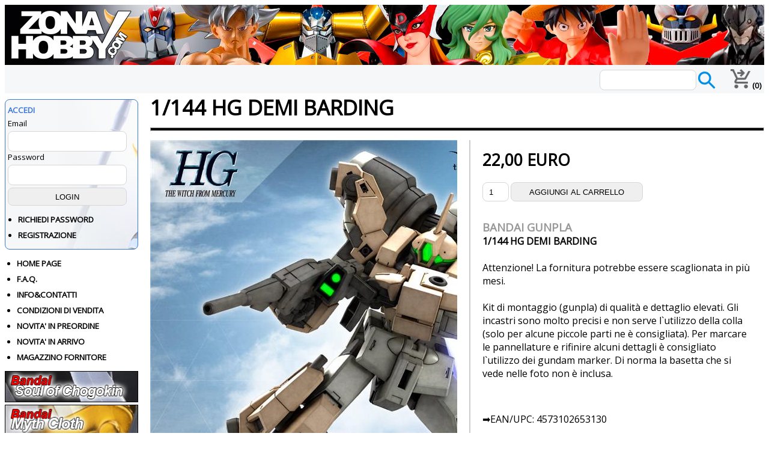

--- FILE ---
content_type: text/html; charset=utf-8
request_url: https://www.zonahobby.com/17145-bandai-model-kit-hg-demi-barding
body_size: 151093
content:

<!DOCTYPE html>



<html lang="it">

<head>

    <!-- Google tag (gtag.js) -->
    <script async src="https://www.googletagmanager.com/gtag/js?id=G-6WV97Q0RG8"></script>
    <script>
        window.dataLayer = window.dataLayer || [];
        function gtag() { dataLayer.push(arguments); }
        gtag('js', new Date());
        gtag('config', 'G-6WV97Q0RG8');
    </script>

    <script async src="https://pagead2.googlesyndication.com/pagead/js/adsbygoogle.js?client=ca-pub-6934086333919440" crossorigin="anonymous"></script>

    <script src="https://ajax.googleapis.com/ajax/libs/jquery/3.4.1/jquery.min.js"></script>

    <!-- TrustBox script -->
    <script type="text/javascript" src="//widget.trustpilot.com/bootstrap/v5/tp.widget.bootstrap.min.js" async></script>
    <!-- End TrustBox script -->

    <link href="css/grid.css?x=1" rel="stylesheet" type="text/css" /><link rel="stylesheet" href="https://fonts.googleapis.com/css2?family=Open Sans" /><link href="css/style_new.css?x=0" rel="stylesheet" type="text/css" /><link href="css/responsive.css?x=1" rel="stylesheet" type="text/css" /><title>
	Bandai 1/144 HG Demi Barding
</title><meta name="viewport" content="width=device-width, initial-scale=1" /><meta http-equiv="x-ua-compatible" content="ie=edge" /><meta charset="utf-8" /><link rel="icon" type="image/vnd.microsoft.icon" href="favicon.ico" /><link rel="shortcut icon" type="image/x-icon" href="favicon.ico" />

    <script defer>
        $(document).ready(function () {
            //When btn is clicked
            $("#icona-menu").click(function () {
                $("#sidebar_sx").toggleClass("show")
                $("#content").toggleClass("hide");
            });
        });
    </script>

    

    <!-- Fotorama -->
    <link href="js/fotorama.css" rel="stylesheet" />
    <script src="js/fotorama.js"></script>

    <script type="text/javascript" src="https://platform-api.sharethis.com/js/sharethis.js#property=67a5f5989b23f50012715bb7&product=inline-share-buttons&source=platform" async="async"></script>

<meta name="Keywords" content="bandai, gunpla, modelkit, 1/144, 1/100, master grade, higrade, kit di montaggio, gundam" /><meta name="description" content="Attenzione La fornitura potrebbe essere scaglionata in più mesi. Kit di montaggio (gunpla) di qualità e dettaglio elevati. Gli incastri sono molto pre" /><link rel="canonical" href="https://www.zonahobby.com/17145-bandai-gunpla-hg-demi-barding" /><meta property="og:type" content="product" /><meta property="og:url" content="https://www.zonahobby.com/17145-bandai-gunpla-hg-demi-barding" /><meta property="og:title" content="Bandai 1/144 HG Demi Barding" /><meta property="og:site_name" content="www.zonahobby.com" /><meta property="og:description" content="Attenzione La fornitura potrebbe essere scaglionata in più mesi. Kit di montaggio (gunpla) di qualità e dettaglio elevati. Gli incastri sono molto pre" /><meta property="og:image" content="https://www.zonahobby.com/public/pics/17145/17145_01.jpg" /><meta property="og:image:alt" content="Bandai 1/144 HG Demi Barding" /><meta property="fb:app_id" content="541923503261751" /></head>
    <body bgcolor="#FFFFFF" background="/images/zh_back.gif">

    <form name="aspnetForm" method="post" action="/17145-bandai-model-kit-hg-demi-barding" onsubmit="javascript:return WebForm_OnSubmit();" id="aspnetForm">
<div>
<input type="hidden" name="__EVENTTARGET" id="__EVENTTARGET" value="" />
<input type="hidden" name="__EVENTARGUMENT" id="__EVENTARGUMENT" value="" />
<input type="hidden" name="__VIEWSTATE" id="__VIEWSTATE" value="/[base64]/[base64]/[base64]/[base64]/[base64]/6cvJGwjVzcOIPV8VI57CaBzA1zSvUEA==" />
</div>

<script type="text/javascript">
//<![CDATA[
var theForm = document.forms['aspnetForm'];
if (!theForm) {
    theForm = document.aspnetForm;
}
function __doPostBack(eventTarget, eventArgument) {
    if (!theForm.onsubmit || (theForm.onsubmit() != false)) {
        theForm.__EVENTTARGET.value = eventTarget;
        theForm.__EVENTARGUMENT.value = eventArgument;
        theForm.submit();
    }
}
//]]>
</script>


<script src="/WebResource.axd?d=_O86DlFKBsZ4M_U4pz0IhZeiP_RQAAplud59AvP0uV_Nx4Kl645gcNQtaFurixDYOoa9A00_cLF4UMoC8Z79-AecAsjloja7oq-ed_DRW141&amp;t=638901598200000000" type="text/javascript"></script>


<script src="/WebResource.axd?d=susjbOuRJCt5Xb2v4GeWELBVOgjTw9i7EkudrravMrwUnC7AHdd4Zfjk6Nv-3nwL4uMjXGKLve6AXE4Qte0YuZsoeamwp5ApbNb6fup4r0c1&amp;t=638901598200000000" type="text/javascript"></script>
<script type="text/javascript">
//<![CDATA[
function WebForm_OnSubmit() {
if (typeof(ValidatorOnSubmit) == "function" && ValidatorOnSubmit() == false) return false;
return true;
}
//]]>
</script>

<div>

	<input type="hidden" name="__VIEWSTATEGENERATOR" id="__VIEWSTATEGENERATOR" value="7F93819B" />
	<input type="hidden" name="__SCROLLPOSITIONX" id="__SCROLLPOSITIONX" value="0" />
	<input type="hidden" name="__SCROLLPOSITIONY" id="__SCROLLPOSITIONY" value="0" />
	<input type="hidden" name="__EVENTVALIDATION" id="__EVENTVALIDATION" value="/wEdACAzfiiVgcgPZsQypb69tspaFaRDVVXY1RbZvph+UOs1UZjQhoA9Ir5IZMQEU7nQdZHBjAwGVCBjTXlQyBguwZDwN4OE6os0H4782p5U93b/CpBIdzcJ2X3jEvrmJEyFN5KB+L6d5vcDCuXCUCdQcT3G8gNcfrujU5G5GX6bEGFp5DNWTk78J4YhNF52waHVEKMTK0ufiBtJnj087OB4w1JzR86cHwh5FfCYieu9xGln1qVO4sRlS01uRZ7cN+mrjUpbI8OThWnkbncRVYC3kqQyL8FFcvk7mRVsW/MST8Ge8b8YMJSfc81r1kBN8ybkUMZ1baIfHH846lcaS0ft49XsYH3tvs7AD1EV+GvOV54vxbBOVWFe9la9A+xGwrAkynP1LePuK6SbKxR/KQAR5fYKAmKAQNATm8RL+RtcyoApZmyRf7aOmNyvqA7tauFV4okXcXG4pYqUdAW6wiyAr4iI3dKBwc2YqE1/CAa8m4xeYvyb2FFnl6U7VKUTMYXqNVCjUn1A60evpMifjAaJ2oKNUbHxl6d4ZjLgc8EL0CWSOW3sK4NWtoudCE5lt9jpmGEB1/90WbG8aq/THDHaFc+57K2H9IqPXsHjpOJhwpWjHp8z9yDsQMVMvkBziLA6yw9Hb1qeOxYB/iXclwnYWJq3sCU2Km/aU6a54T/KjILzlt6SrblWBvVPWpvdMqFEwGd8jM0P+0RmYJXPMTQJcLLh" />
</div>

    <div id="wrapper">

<div id="header"> 

</div> 

<div class="content-flex-top-master">

    <div id= "icona-menu" class="d320" style="width: 50px; cursor:pointer;">
        <div style="overflow:hidden; height: 42px; padding:4px">
        <img src="images/ico-menu30.png" alt="ico-menu30"/>
        </div>
    </div>

    <div class="div-full">
    <div style="margin-right: 20px; float: right; position: relative; bottom: 5px; white-space: nowrap;">
        <div id="ctl00_Panel_cerca" onkeypress="javascript:return WebForm_FireDefaultButton(event, &#39;ctl00_Button_cerca_globale&#39;)">
	
            <input name="ctl00$TB_cerca_globale" type="text" id="ctl00_TB_cerca_globale" style="width:155px;" />
            <input type="image" name="ctl00$Button_cerca_globale" id="ctl00_Button_cerca_globale" src="images/ico-search30.png" style="height:30px;border-width:0px;position: relative; top: 12px; background-color: transparent" />
        
</div>
    </div>
    </div>

    <a href="utente-carrello">
        <div style="overflow:hidden; padding:4px; margin-top:3px; white-space: nowrap;">
        <img src="images/ico-cart30.png" alt="ico-cart30" height="32px" />
        <span id="ctl00_lab_carrello" style="font-weight:bold;">(0)</span>
        </div>
    </a>
</div>

    <div id="main">

    <div id="sidebar_sx">

    <div id="ctl00_UC_Login1_Panel_login" onkeypress="javascript:return WebForm_FireDefaultButton(event, &#39;ctl00_UC_Login1_Q_login&#39;)">
	

    <div class ="div-barra-top">
    <h3>ACCEDI</h3>
    Email<br/>
    <input name="ctl00$UC_Login1$Q_user" type="text" id="ctl00_UC_Login1_Q_user" style="height:30px;width:192px;" />
    <span id="ctl00_UC_Login1_Validator_Q_user1" class="Avviso_rosso" style="color:Red;display:none;">Inserire un indirizzo email valido</span>
    <span id="ctl00_UC_Login1_Validator_Q_user2" class="Avviso_rosso" style="color:Red;display:none;">Campo obbligatorio</span>
    <br />
    Password<br />
    <input name="ctl00$UC_Login1$Q_psw" type="password" id="ctl00_UC_Login1_Q_psw" style="height:30px;width:192px;" />
    <span id="ctl00_UC_Login1_Validator_Q_psw1" class="Avviso_rosso" style="color:Red;display:none;"><br/>Inserisci almeno 5 caratteri (no caratteri speciali. Solo _ - .)</span>
    <span id="ctl00_UC_Login1_Validator_Q_psw2" class="Avviso_rosso" style="color:Red;display:none;">Campo obbligatorio</span>
    <br />

    <input type="submit" name="ctl00$UC_Login1$Q_login" value="LOGIN" onclick="javascript:WebForm_DoPostBackWithOptions(new WebForm_PostBackOptions(&quot;ctl00$UC_Login1$Q_login&quot;, &quot;&quot;, true, &quot;VG_login&quot;, &quot;&quot;, false, false))" id="ctl00_UC_Login1_Q_login" style="height:30px;width:198px;" />
    
    <ul class="ul_menu_sx">
        <li><a href="utente-login.aspx">RICHIEDI PASSWORD</a></li>
        <li><a href="utente-new.aspx">REGISTRAZIONE</a></li>
    </ul>
    </div>

    
</div>

    


    
        <ul class="ul_menu_sx" style="margin-left: 20px;">
            <li><a href="default.aspx">HOME PAGE</a></li>
            <li><a href="faq">F.A.Q.</a></li>
            <li><a href="info-zh.aspx">INFO&CONTATTI</a></li>
            <li><a href="condizioni-vendita">CONDIZIONI DI VENDITA</a></li>
            <li><a href="novita-in-preordine">NOVITA' IN PREORDINE</a></li>
            <li><a href="novita-in-arrivo">NOVITA' IN ARRIVO</a></li>
            <li><a href="listino_fornitori.aspx">MAGAZZINO FORNITORE</a></li>
        </ul>






<div class="content-flex-sidebar">

    <a href="https://www.zonahobby.com/p81-Bandai-Soul-of-Chogokin">
    <img src="https://www.zonahobby.com/images/prod/bandai-soul-of-chogokin.png" 
    alt="Bandai Soul of Chogokin" loading="lazy" class="pic_menu"/></a>


    <a href="https://www.zonahobby.com/p77-Bandai-Myth-Cloth">
    <img src="https://www.zonahobby.com/images/prod/bandai-myth-cloth.png" 
    alt="Bandai Myth Cloth" loading="lazy" class="pic_menu"/></a>


    <a href="https://www.zonahobby.com/p76-Bandai-SH-figuarts">
    <img src="https://www.zonahobby.com/images/prod/bandai-sh-figuarts.png" 
    alt="Bandai SH figuarts" loading="lazy" class="pic_menu"/></a>

    <a href="https://www.zonahobby.com/p74-Bandai-model-kit">
    <img src="https://www.zonahobby.com/images/prod/bandai-model-kit.png" 
    alt="Bandai SH figuarts" loading="lazy" class="pic_menu"/></a>

    <a href="https://www.zonahobby.com/p353-Action-Toys">
    <img src="https://www.zonahobby.com/images/prod/at.png" 
    alt="Action Toys" loading="lazy" class="pic_menu"/></a>

    <a href="https://www.zonahobby.com/p409-King-Arts">
    <img src="https://www.zonahobby.com/images/prod/king-arts.png" 
    alt="King Arts" loading="lazy" class="pic_menu"/></a>

</div>

    <span id="ctl00_lab_produttori"><div class='content-flex-sidebar'><a href='/p380-Abystyle-studio' title=Abystyle studio> <div class='div-flex50'>Abystyle studio</div></a><a href='/p306-Academy' title=Academy> <div class='div-flex50'>Academy</div></a><a href='/p353-Action-Toys' title=Action Toys> <div class='div-flex50'>Action Toys</div></a><a href='/p307-Anderson-Entert.' title=Anderson Entert.> <div class='div-flex50'>Anderson Entert.</div></a><a href='/p386-Animester' title=Animester> <div class='div-flex50'>Animester</div></a><a href='/p375-Aniplex' title=Aniplex> <div class='div-flex50'>Aniplex</div></a><a href='/p2-Aoshima' title=Aoshima> <div class='div-flex50'>Aoshima</div></a><a href='/p1-Bandai' title=Bandai> <div class='div-flex50'>Bandai</div></a><a href='/p75-Bandai-Figuarts-Zero' title=Bandai Figuarts Zero> <div class='div-flex50'>Bandai Figuarts Zero</div></a><a href='/p74-Bandai-Gunpla' title=Bandai Gunpla> <div class='div-flex50'>Bandai Gunpla</div></a><a href='/p90-Bandai-Metal-Build' title=Bandai Metal Build> <div class='div-flex50'>Bandai Metal Build</div></a><a href='/p77-Bandai-Myth-Cloth' title=Bandai Myth Cloth> <div class='div-flex50'>Bandai Myth Cloth</div></a><a href='/p78-Bandai-Robot-Spirits' title=Bandai Robot Spirits> <div class='div-flex50'>Bandai Robot Spirits</div></a><a href='/p76-Bandai-S.H.-Figuarts' title=Bandai S.H. Figuarts> <div class='div-flex50'>Bandai S.H. Figuarts</div></a><a href='/p80-Bandai-S.H.-Monsterarts' title=Bandai S.H. Monsterarts> <div class='div-flex50'>Bandai S.H. Monsterarts</div></a><a href='/p93-Bandai-Shokugan-model-kit' title=Bandai Shokugan model kit> <div class='div-flex50'>Bandai Shokugan model kit</div></a><a href='/p81-Bandai-Soul-of-Chogokin' title=Bandai Soul of Chogokin> <div class='div-flex50'>Bandai Soul of Chogokin</div></a><a href='/p10-Banpresto' title=Banpresto> <div class='div-flex50'>Banpresto</div></a><a href='/p316-Beast-Kingdom' title=Beast Kingdom> <div class='div-flex50'>Beast Kingdom</div></a><a href='/p61-bellfine' title=bellfine> <div class='div-flex50'>bellfine</div></a><a href='/p345-Blitzway' title=Blitzway> <div class='div-flex50'>Blitzway</div></a><a href='/p395-Blokees' title=Blokees> <div class='div-flex50'>Blokees</div></a><a href='/p390-Boss-fight-studio' title=Boss fight studio> <div class='div-flex50'>Boss fight studio</div></a><a href='/p323-Cang-Toys' title=Cang Toys> <div class='div-flex50'>Cang Toys</div></a><a href='/p21-CCS-Toys' title=CCS Toys> <div class='div-flex50'>CCS Toys</div></a><a href='/p28-Chindo' title=Chindo> <div class='div-flex50'>Chindo</div></a><a href='/p341-Clementoni' title=Clementoni> <div class='div-flex50'>Clementoni</div></a><a href='/p371-Design-Coco' title=Design Coco> <div class='div-flex50'>Design Coco</div></a><a href='/p62-Diamond' title=Diamond> <div class='div-flex50'>Diamond</div></a><a href='/p290-DVD-Editoria' title=DVD Editoria> <div class='div-flex50'>DVD Editoria</div></a><a href='/p289-Eddas-Technology' title=Eddas Technology> <div class='div-flex50'>Eddas Technology</div></a><a href='/p72-Evolution-Toys' title=Evolution Toys> <div class='div-flex50'>Evolution Toys</div></a><a href='/p347-Evoretro' title=Evoretro> <div class='div-flex50'>Evoretro</div></a><a href='/p354-Factory-Ent' title=Factory Ent> <div class='div-flex50'>Factory Ent</div></a><a href='/p13-Fewture' title=Fewture> <div class='div-flex50'>Fewture</div></a><a href='/p419-Flame-Toys' title=Flame Toys> <div class='div-flex50'>Flame Toys</div></a><a href='/p358-Funko' title=Funko> <div class='div-flex50'>Funko</div></a><a href='/p432-Furyu' title=Furyu> <div class='div-flex50'>Furyu</div></a><a href='/p331-GDJJKR' title=GDJJKR> <div class='div-flex50'>GDJJKR</div></a><a href='/p324-Giochi-da-tavolo' title=Giochi da tavolo> <div class='div-flex50'>Giochi da tavolo</div></a><a href='/p365-Good-Smile' title=Good Smile> <div class='div-flex50'>Good Smile</div></a><a href='/p27-Good-Smile-Moderoid' title=Good Smile Moderoid> <div class='div-flex50'>Good Smile Moderoid</div></a><a href='/p64-Hasbro' title=Hasbro> <div class='div-flex50'>Hasbro</div></a><a href='/p19-Heat-Boys' title=Heat Boys> <div class='div-flex50'>Heat Boys</div></a><a href='/p41-HL-Pro' title=HL Pro> <div class='div-flex50'>HL Pro</div></a><a href='/p35-Hot-Toys' title=Hot Toys> <div class='div-flex50'>Hot Toys</div></a><a href='/p36-Immortal-collectibles' title=Immortal collectibles> <div class='div-flex50'>Immortal collectibles</div></a><a href='/p416-INART' title=INART> <div class='div-flex50'>INART</div></a><a href='/p298-Infinite' title=Infinite> <div class='div-flex50'>Infinite</div></a><a href='/p335-Iron-Studios' title=Iron Studios> <div class='div-flex50'>Iron Studios</div></a><a href='/p398-Iron-Toys' title=Iron Toys> <div class='div-flex50'>Iron Toys</div></a><a href='/p309-Joy-Toy' title=Joy Toy> <div class='div-flex50'>Joy Toy</div></a><a href='/p417-Jungle' title=Jungle> <div class='div-flex50'>Jungle</div></a><a href='/p7-Kaiyodo' title=Kaiyodo> <div class='div-flex50'>Kaiyodo</div></a><a href='/p348-Kidslogic' title=Kidslogic> <div class='div-flex50'>Kidslogic</div></a><a href='/p409-King-Arts' title=King Arts> <div class='div-flex50'>King Arts</div></a><a href='/p11-Mattel' title=Mattel> <div class='div-flex50'>Mattel</div></a><a href='/p6-Max-Factory' title=Max Factory> <div class='div-flex50'>Max Factory</div></a><a href='/p367-McFarlane' title=McFarlane> <div class='div-flex50'>McFarlane</div></a><a href='/p23-Medicom-Toy' title=Medicom Toy> <div class='div-flex50'>Medicom Toy</div></a><a href='/p15-Medicos' title=Medicos> <div class='div-flex50'>Medicos</div></a><a href='/p34-Mega-House' title=Mega House> <div class='div-flex50'>Mega House</div></a><a href='/p54-Mezco' title=Mezco> <div class='div-flex50'>Mezco</div></a><a href='/p394-MJZ-STUDIO' title=MJZ STUDIO> <div class='div-flex50'>MJZ STUDIO</div></a><a href='/p383-Model-kit-Jihe-Industry' title=Model kit Jihe Industry> <div class='div-flex50'>Model kit Jihe Industry</div></a><a href='/p350-Model-Kit-Star-Wars' title=Model Kit Star Wars> <div class='div-flex50'>Model Kit Star Wars</div></a><a href='/p42-Mondo' title=Mondo> <div class='div-flex50'>Mondo</div></a><a href='/p88-MoShow' title=MoShow> <div class='div-flex50'>MoShow</div></a><a href='/p288-Motor-Nuclear' title=Motor Nuclear> <div class='div-flex50'>Motor Nuclear</div></a><a href='/p49-Neca' title=Neca> <div class='div-flex50'>Neca</div></a><a href='/p363-Nendoroid' title=Nendoroid> <div class='div-flex50'>Nendoroid</div></a><a href='/p25-Oakie-Doakie-Toys' title=Oakie Doakie Toys> <div class='div-flex50'>Oakie Doakie Toys</div></a><a href='/p415-Occasioni' title=Occasioni> <div class='div-flex50'>Occasioni</div></a><a href='/p424-Plastoy' title=Plastoy> <div class='div-flex50'>Plastoy</div></a><a href='/p349-Plex' title=Plex> <div class='div-flex50'>Plex</div></a><a href='/p297-Polar-Lights' title=Polar Lights> <div class='div-flex50'>Polar Lights</div></a><a href='/p425-Poseplus' title=Poseplus> <div class='div-flex50'>Poseplus</div></a><a href='/p312-Prime-1-studio' title=Prime 1 studio> <div class='div-flex50'>Prime 1 studio</div></a><a href='/p389-Proof' title=Proof> <div class='div-flex50'>Proof</div></a><a href='/p38-Qianqu-Shang' title=Qianqu Shang> <div class='div-flex50'>Qianqu Shang</div></a><a href='/p436-Ramen-Toys' title=Ramen Toys> <div class='div-flex50'>Ramen Toys</div></a><a href='/p89-Robosen' title=Robosen> <div class='div-flex50'>Robosen</div></a><a href='/p65-SD-Toys' title=SD Toys> <div class='div-flex50'>SD Toys</div></a><a href='/p43-Sega' title=Sega> <div class='div-flex50'>Sega</div></a><a href='/p293-Sega-Prize' title=Sega Prize> <div class='div-flex50'>Sega Prize</div></a><a href='/p299-SenTiNel' title=SenTiNel> <div class='div-flex50'>SenTiNel</div></a><a href='/p45-Shohoriku' title=Shohoriku> <div class='div-flex50'>Shohoriku</div></a><a href='/p52-Sideshow' title=Sideshow> <div class='div-flex50'>Sideshow</div></a><a href='/p321-Soul-Vogue' title=Soul Vogue> <div class='div-flex50'>Soul Vogue</div></a><a href='/p300-Studio-Ghibli' title=Studio Ghibli> <div class='div-flex50'>Studio Ghibli</div></a><a href='/p366-Sunday-Hobby' title=Sunday Hobby> <div class='div-flex50'>Sunday Hobby</div></a><a href='/p53-Super7' title=Super7> <div class='div-flex50'>Super7</div></a><a href='/p3-Takara-Tomy' title=Takara Tomy> <div class='div-flex50'>Takara Tomy</div></a><a href='/p434-Tamiya' title=Tamiya> <div class='div-flex50'>Tamiya</div></a><a href='/p73-TFC-Toys' title=TFC Toys> <div class='div-flex50'>TFC Toys</div></a><a href='/p431-The-Loyal-Subjects' title=The Loyal Subjects> <div class='div-flex50'>The Loyal Subjects</div></a><a href='/p313-ThreeZero' title=ThreeZero> <div class='div-flex50'>ThreeZero</div></a><a href='/p39-Toynami' title=Toynami> <div class='div-flex50'>Toynami</div></a><a href='/p406-Vallejo' title=Vallejo> <div class='div-flex50'>Vallejo</div></a><a href='/p17-VTS-Toys' title=VTS Toys> <div class='div-flex50'>VTS Toys</div></a><a href='/p332-X-plus' title=X plus> <div class='div-flex50'>X plus</div></a><a href='/p286-Yamato-Video' title=Yamato Video> <div class='div-flex50'>Yamato Video</div></a><a href='/p343-Yolopark' title=Yolopark> <div class='div-flex50'>Yolopark</div></a><a href='/p70-Yotrio-Lab' title=Yotrio Lab> <div class='div-flex50'>Yotrio Lab</div></a><a href='/p85-ZEN-Of-Collectible' title=ZEN Of Collectible> <div class='div-flex50'>ZEN Of Collectible</div></a><a href='/p67-Zica-Toys' title=Zica Toys> <div class='div-flex50'>Zica Toys</div></a></div></span>

    <br />

    <!-- TrustBox widget - Review Collector -->
        <div style="margin-top: 10px; margin-bottom: 10px; text-align: center;">
        <div class="trustpilot-widget" data-locale="it-IT" data-template-id="56278e9abfbbba0bdcd568bc" data-businessunit-id="675d3bf29ddbaeac9eaf05e4" data-style-height="55px" data-style-width="100%">
        <a href="https://it.trustpilot.com/review/zonahobby.com" target="_blank" rel="noopener">Trustpilot</a>
        </div>
        </div>
    <!-- End TrustBox widget -->

    <div style="margin-bottom: 15px; text-align: center;">
    ZONA HOBBY SRL<br />
    P.IVA: 02802060307<br />
    TEL: 0432852250<br /><br />

        <a href="https://www.facebook.com/zonahobby"><img src="images/ico-facebook-48.png" alt="ico-facebook"/></a>
        <a href="https://www.youtube.com/@nicosan73"><img src="images/ico-youtube-48.png" alt="ico-youtube"/></a>
        <a href="https://www.instagram.com/zona_hobby"><img src="images/ico-instagram-48.png" alt="ico-instagram"/></a>
        <a href="https://web.whatsapp.com/send/?phone=0432852250"><img src="images/ico-whatsapp-48.png" alt="ico-whatsapp"/></a>
    </div>

    </div>

    <div id="content">

    

    <div>
        <h1>
        
    <span id="ctl00_ContentPlaceHolder_titolo_lab_nome">1/144 HG DEMI BARDING</span>

        </h1>
        <hr style="height: 4px; background-color: #000000; margin-top: 15px; margin-bottom: 15px;">
    </div>

    <div style="clear: left;"></div>

    <div>

    

    <div id="ctl00_ContentPlaceHolder_centrale_Panel_ok">
	

    <div itemscope itemtype ="http://schema.org/Product">

    <div class="div-prodotto-sx">
        <div style='background-color: #f2f2f2;'><div class='fotorama' data-width='100%' data-ratio='100/80' data-max-width='100%' data-nav='thumbs' data-allowfullscreen='true'><img itemprop='image' alt='1/144 HG DEMI BARDING' img src='public/pics/17145/17145_01.jpg' /><img itemprop='image' alt='1/144 HG DEMI BARDING' img src='public/pics/17145/17145_02.jpg' /><img itemprop='image' alt='1/144 HG DEMI BARDING' img src='public/pics/17145/17145_03.jpg' /><img itemprop='image' alt='1/144 HG DEMI BARDING' img src='public/pics/17145/17145_04.jpg' /><img itemprop='image' alt='1/144 HG DEMI BARDING' img src='public/pics/17145/17145_05.jpg' /><img itemprop='image' alt='1/144 HG DEMI BARDING' img src='public/pics/17145/17145_06.jpg' /><img itemprop='image' alt='1/144 HG DEMI BARDING' img src='public/pics/17145/17145_07.jpg' /></div></div>

    

    </div>
    <div class="div-prodotto-dx">

    <div>
        
        
        
        
        
        

        
        
        

        
        
        
        

        <div><span id="ctl00_ContentPlaceHolder_centrale_lab_offerta_desc"></span></div>
        <div><span id="ctl00_ContentPlaceHolder_centrale_lab_preordine_desc"></span></div>
        <div><span id="ctl00_ContentPlaceHolder_centrale_lab_disponibile_desc"></span></div>
    
            <div id="ctl00_ContentPlaceHolder_centrale_divprezzo" Style="margin-bottom: 15px; margin-top:15px; font-size: 20pt; width: 249px; font-weight: bold;">
            <span id="ctl00_ContentPlaceHolder_centrale_lab_prezzo">22,00</span>
            <span id="ctl00_ContentPlaceHolder_centrale_lab_euro"> EURO</span>
        </div>

        <input name="ctl00$ContentPlaceHolder_centrale$TB_qt" value="1" maxlength="3" id="ctl00_ContentPlaceHolder_centrale_TB_qt" type="number" min="1" required="required" style="height:28px;width:38px;text-align:center;" />
        <input type="submit" name="ctl00$ContentPlaceHolder_centrale$BT_add2chart" value="AGGIUNGI AL CARRELLO" id="ctl00_ContentPlaceHolder_centrale_BT_add2chart" class="font_add_carrello_detail" style="height:32px;width:220px;" />
    </div>


    <div itemprop="offers" itemscope itemtype="http://schema.org/Offer">
    <span itemprop='price' content='22.00'></span><span itemprop='priceCurrency' content='EUR'></span><span itemprop='priceValidUntil' content='2026-02-13'></span><link itemprop='availability' href='http://schema.org/InStock'/><span itemprop='URL' content='https://www.zonahobby.com/17145-bandai-gunpla-hg-demi-barding'></span><span itemprop='sku' content='17145'></span>
    </div>

    <div style="float: none;"></div>
    <div class="div-descrizione-prodotto">
        <span itemprop="brand">
        <a id="ctl00_ContentPlaceHolder_centrale_HyperLink_produttore" href="p74-Bandai-Gunpla" style="color:#999999;font-size:14pt;font-weight:bold;">BANDAI GUNPLA</a>
        </span><br/>   
        <span itemprop="name"><span id="ctl00_ContentPlaceHolder_centrale_lab_nome4itemprop" style="font-weight:bold;">1/144 HG DEMI BARDING</span></span><br/>
        <span id="ctl00_ContentPlaceHolder_centrale_lab_dati_preordine" style="display:inline-block;width:100%;"><div></div></span>
        <span itemprop="description"><span id="ctl00_ContentPlaceHolder_centrale_lab_testo">Attenzione! La fornitura potrebbe essere scaglionata in più mesi.<br/><br/>Kit di montaggio (gunpla) di qualità e dettaglio elevati. Gli incastri sono molto precisi e non serve l`utilizzo della colla (solo per alcune piccole parti ne è consigliata). Per marcare le pannellature e rifinire alcuni dettagli è consigliato l`utilizzo dei gundam marker. Di norma la basetta che si vede nelle foto non è inclusa.<br/></span></span>
        <br/><br/>
        <p>➡️EAN/UPC: <span itemprop="gtin"><span id="ctl00_ContentPlaceHolder_centrale_lab_cab">4573102653130</span></span></p>
        <p>➡️ALTEZZA: <span itemprop="height"><span id="ctl00_ContentPlaceHolder_centrale_lab_altezza">12 cm</span></span></p>
        <p>➡️MATERIALE: <span itemprop="material"><span id="ctl00_ContentPlaceHolder_centrale_lab_materiale">Plastica PVC ABS</span></span></p>
        <br/>
        <div class="sharethis-inline-share-buttons">
        </div>

    </div>

      </div>
        <br/><br/><br/>
        <div style="padding: 20px; background-color: #E9E9E9">
        

    <section class="elementi">
    <div id="ctl00_ContentPlaceHolder_centrale_UC_listino_zh1_ListView_listino_Div1" class="novita-listino">
    

    <div class="novita-listino-elemento" style = "margin-bottom: 20px;" itemscope itemtype ="http://schema.org/Product">
        <span id="ctl00_ContentPlaceHolder_centrale_UC_listino_zh1_ListView_listino_ctrl0_lab_preordine_desc"><div Class='div-preordine'>PREORDINE</div></span>
        
        
        
        
        
        
        
        
        
        
        
        
        
        

        <span id="ctl00_ContentPlaceHolder_centrale_UC_listino_zh1_ListView_listino_ctrl0_lab_immagine"><a href='https://www.zonahobby.com/21499-bandai-gunpla-30mp-rei-ayanami-plug-suit-ver'><img src='https://www.zonahobby.com/public/pics/21499/21499_4fb.jpg' loading='lazy' itemprop='image' alt='bandai-gunpla-30mp-rei-ayanami-plug-suit-ver'/></a></span>

        <div class="div-nome-prodotto" itemprop="name">
        <a id="ctl00_ContentPlaceHolder_centrale_UC_listino_zh1_ListView_listino_ctrl0_hyp_nome" href="https://www.zonahobby.com/21499-bandai-gunpla-30mp-rei-ayanami-plug-suit-ver">30MP REI AYANAMI PLUG SUIT VER</a>
        </div>

        <div class="div-prezzo">
            <span id="ctl00_ContentPlaceHolder_centrale_UC_listino_zh1_ListView_listino_ctrl0_lab_prezzo">33,00</span> <span id="ctl00_ContentPlaceHolder_centrale_UC_listino_zh1_ListView_listino_ctrl0_lab_euro"> EURO</span>
        </div>

        <div style="visibility: hidden; height: 1px;" itemprop="description">
        <span id="ctl00_ContentPlaceHolder_centrale_UC_listino_zh1_ListView_listino_ctrl0_lab_descrizione">Kit di montaggio (gunpla) di qualità e dettaglio elevati. Gli incastri sono molto precisi e non serv...</span>
        </div>

        <input type="submit" name="ctl00$ContentPlaceHolder_centrale$UC_listino_zh1$ListView_listino$ctrl0$BT_add2chart" value="AGGIUNGI AL CARRELLO" id="ctl00_ContentPlaceHolder_centrale_UC_listino_zh1_ListView_listino_ctrl0_BT_add2chart" class="font_add_carrello" style="height:34px;width:100%;" />

        <div itemprop="offers" itemscope itemtype="http://schema.org/Offer">
        
        <span id="ctl00_ContentPlaceHolder_centrale_UC_listino_zh1_ListView_listino_ctrl0_lab_offer_meta"><span itemprop='price' content='33.00'></span><span itemprop='priceCurrency' content='EUR'></span><span itemprop='priceValidUntil' content='2026-02-13'></span><link itemprop='availability' href='http://schema.org/InStock'/><span itemprop='URL' content='https://www.zonahobby.com/21499-bandai-gunpla-30mp-rei-ayanami-plug-suit-ver'></span><span itemprop='sku' content='21499'></span></span>
        </div>
    
    </div>

        

    <div class="novita-listino-elemento" style = "margin-bottom: 20px;" itemscope itemtype ="http://schema.org/Product">
        <span id="ctl00_ContentPlaceHolder_centrale_UC_listino_zh1_ListView_listino_ctrl1_lab_preordine_desc"><div Class='div-preordine'>PREORDINE</div></span>
        
        
        
        
        
        
        
        
        
        
        
        
        
        

        <span id="ctl00_ContentPlaceHolder_centrale_UC_listino_zh1_ListView_listino_ctrl1_lab_immagine"><a href='https://www.zonahobby.com/21494-bandai-gunpla-yamato-bb-101-arizona-class-space-battle-ship-arizona0'><img src='https://www.zonahobby.com/public/pics/21494/21494_4fb.jpg' loading='lazy' itemprop='image' alt='bandai-gunpla-yamato-bb-101-arizona-class-space-battle-ship-arizona0'/></a></span>

        <div class="div-nome-prodotto" itemprop="name">
        <a id="ctl00_ContentPlaceHolder_centrale_UC_listino_zh1_ListView_listino_ctrl1_hyp_nome" href="https://www.zonahobby.com/21494-bandai-gunpla-yamato-bb-101-arizona-class-space-battle-ship-arizona0">1/100 YAMATO BB-101 ARIZONA CLASS SPACE BATTLE SHIP ARIZONA0</a>
        </div>

        <div class="div-prezzo">
            <span id="ctl00_ContentPlaceHolder_centrale_UC_listino_zh1_ListView_listino_ctrl1_lab_prezzo">137,00</span> <span id="ctl00_ContentPlaceHolder_centrale_UC_listino_zh1_ListView_listino_ctrl1_lab_euro"> EURO</span>
        </div>

        <div style="visibility: hidden; height: 1px;" itemprop="description">
        <span id="ctl00_ContentPlaceHolder_centrale_UC_listino_zh1_ListView_listino_ctrl1_lab_descrizione">Kit di montaggio (gunpla) di qualità e dettaglio elevati. Gli incastri sono molto precisi e non serv...</span>
        </div>

        <input type="submit" name="ctl00$ContentPlaceHolder_centrale$UC_listino_zh1$ListView_listino$ctrl1$BT_add2chart" value="AGGIUNGI AL CARRELLO" id="ctl00_ContentPlaceHolder_centrale_UC_listino_zh1_ListView_listino_ctrl1_BT_add2chart" class="font_add_carrello" style="height:34px;width:100%;" />

        <div itemprop="offers" itemscope itemtype="http://schema.org/Offer">
        
        <span id="ctl00_ContentPlaceHolder_centrale_UC_listino_zh1_ListView_listino_ctrl1_lab_offer_meta"><span itemprop='price' content='137.00'></span><span itemprop='priceCurrency' content='EUR'></span><span itemprop='priceValidUntil' content='2026-02-13'></span><link itemprop='availability' href='http://schema.org/InStock'/><span itemprop='URL' content='https://www.zonahobby.com/21494-bandai-gunpla-yamato-bb-101-arizona-class-space-battle-ship-arizona0'></span><span itemprop='sku' content='21494'></span></span>
        </div>
    
    </div>

        

    <div class="novita-listino-elemento" style = "margin-bottom: 20px;" itemscope itemtype ="http://schema.org/Product">
        <span id="ctl00_ContentPlaceHolder_centrale_UC_listino_zh1_ListView_listino_ctrl2_lab_preordine_desc"><div Class='div-preordine'>PREORDINE</div></span>
        
        
        
        
        
        
        
        
        
        
        
        
        
        

        <span id="ctl00_ContentPlaceHolder_centrale_UC_listino_zh1_ListView_listino_ctrl2_lab_immagine"><a href='https://www.zonahobby.com/21493-bandai-gunpla-hg-vf-31e-siegfried-chuck-mustang-use-water-decals'><img src='https://www.zonahobby.com/public/pics/21493/21493_4fb.jpg' loading='lazy' itemprop='image' alt='bandai-gunpla-hg-vf-31e-siegfried-chuck-mustang-use-water-decals'/></a></span>

        <div class="div-nome-prodotto" itemprop="name">
        <a id="ctl00_ContentPlaceHolder_centrale_UC_listino_zh1_ListView_listino_ctrl2_hyp_nome" href="https://www.zonahobby.com/21493-bandai-gunpla-hg-vf-31e-siegfried-chuck-mustang-use-water-decals">1/100 HG VF-31E SIEGFRIED CHUCK MUSTANG USE WATER DECALS</a>
        </div>

        <div class="div-prezzo">
            <span id="ctl00_ContentPlaceHolder_centrale_UC_listino_zh1_ListView_listino_ctrl2_lab_prezzo">8,00</span> <span id="ctl00_ContentPlaceHolder_centrale_UC_listino_zh1_ListView_listino_ctrl2_lab_euro"> EURO</span>
        </div>

        <div style="visibility: hidden; height: 1px;" itemprop="description">
        <span id="ctl00_ContentPlaceHolder_centrale_UC_listino_zh1_ListView_listino_ctrl2_lab_descrizione">Set di WATER DECALS opzionale...</span>
        </div>

        <input type="submit" name="ctl00$ContentPlaceHolder_centrale$UC_listino_zh1$ListView_listino$ctrl2$BT_add2chart" value="AGGIUNGI AL CARRELLO" id="ctl00_ContentPlaceHolder_centrale_UC_listino_zh1_ListView_listino_ctrl2_BT_add2chart" class="font_add_carrello" style="height:34px;width:100%;" />

        <div itemprop="offers" itemscope itemtype="http://schema.org/Offer">
        
        <span id="ctl00_ContentPlaceHolder_centrale_UC_listino_zh1_ListView_listino_ctrl2_lab_offer_meta"><span itemprop='price' content='8.00'></span><span itemprop='priceCurrency' content='EUR'></span><span itemprop='priceValidUntil' content='2026-02-13'></span><link itemprop='availability' href='http://schema.org/InStock'/><span itemprop='URL' content='https://www.zonahobby.com/21493-bandai-gunpla-hg-vf-31e-siegfried-chuck-mustang-use-water-decals'></span><span itemprop='sku' content='21493'></span></span>
        </div>
    
    </div>

        

    <div class="novita-listino-elemento" style = "margin-bottom: 20px;" itemscope itemtype ="http://schema.org/Product">
        <span id="ctl00_ContentPlaceHolder_centrale_UC_listino_zh1_ListView_listino_ctrl3_lab_preordine_desc"><div Class='div-preordine'>PREORDINE</div></span>
        
        
        
        
        
        
        
        
        
        
        
        
        
        

        <span id="ctl00_ContentPlaceHolder_centrale_UC_listino_zh1_ListView_listino_ctrl3_lab_immagine"><a href='https://www.zonahobby.com/21492-bandai-gunpla-hg-vf-31e-siegfried-chuck-mustang-use-dlx-set'><img src='https://www.zonahobby.com/public/pics/21492/21492_4fb.jpg' loading='lazy' itemprop='image' alt='bandai-gunpla-hg-vf-31e-siegfried-chuck-mustang-use-dlx-set'/></a></span>

        <div class="div-nome-prodotto" itemprop="name">
        <a id="ctl00_ContentPlaceHolder_centrale_UC_listino_zh1_ListView_listino_ctrl3_hyp_nome" href="https://www.zonahobby.com/21492-bandai-gunpla-hg-vf-31e-siegfried-chuck-mustang-use-dlx-set">1/100 HG VF-31E SIEGFRIED CHUCK MUSTANG USE DLX SET</a>
        </div>

        <div class="div-prezzo">
            <span id="ctl00_ContentPlaceHolder_centrale_UC_listino_zh1_ListView_listino_ctrl3_lab_prezzo">77,00</span> <span id="ctl00_ContentPlaceHolder_centrale_UC_listino_zh1_ListView_listino_ctrl3_lab_euro"> EURO</span>
        </div>

        <div style="visibility: hidden; height: 1px;" itemprop="description">
        <span id="ctl00_ContentPlaceHolder_centrale_UC_listino_zh1_ListView_listino_ctrl3_lab_descrizione">Kit di montaggio (gunpla) di qualità e dettaglio elevati. Gli incastri sono molto precisi e non serv...</span>
        </div>

        <input type="submit" name="ctl00$ContentPlaceHolder_centrale$UC_listino_zh1$ListView_listino$ctrl3$BT_add2chart" value="AGGIUNGI AL CARRELLO" id="ctl00_ContentPlaceHolder_centrale_UC_listino_zh1_ListView_listino_ctrl3_BT_add2chart" class="font_add_carrello" style="height:34px;width:100%;" />

        <div itemprop="offers" itemscope itemtype="http://schema.org/Offer">
        
        <span id="ctl00_ContentPlaceHolder_centrale_UC_listino_zh1_ListView_listino_ctrl3_lab_offer_meta"><span itemprop='price' content='77.00'></span><span itemprop='priceCurrency' content='EUR'></span><span itemprop='priceValidUntil' content='2026-02-13'></span><link itemprop='availability' href='http://schema.org/InStock'/><span itemprop='URL' content='https://www.zonahobby.com/21492-bandai-gunpla-hg-vf-31e-siegfried-chuck-mustang-use-dlx-set'></span><span itemprop='sku' content='21492'></span></span>
        </div>
    
    </div>

        

    <div class="novita-listino-elemento" style = "margin-bottom: 20px;" itemscope itemtype ="http://schema.org/Product">
        <span id="ctl00_ContentPlaceHolder_centrale_UC_listino_zh1_ListView_listino_ctrl4_lab_preordine_desc"><div Class='div-preordine'>PREORDINE</div></span>
        
        
        
        
        
        
        
        
        
        
        
        
        
        

        <span id="ctl00_ContentPlaceHolder_centrale_UC_listino_zh1_ListView_listino_ctrl4_lab_immagine"><a href='https://www.zonahobby.com/21491-bandai-gunpla-hg-vf-31e-siegfried-chuck-mustang-use'><img src='https://www.zonahobby.com/public/pics/21491/21491_4fb.jpg' loading='lazy' itemprop='image' alt='bandai-gunpla-hg-vf-31e-siegfried-chuck-mustang-use'/></a></span>

        <div class="div-nome-prodotto" itemprop="name">
        <a id="ctl00_ContentPlaceHolder_centrale_UC_listino_zh1_ListView_listino_ctrl4_hyp_nome" href="https://www.zonahobby.com/21491-bandai-gunpla-hg-vf-31e-siegfried-chuck-mustang-use">1/100 HG VF-31E SIEGFRIED CHUCK MUSTANG USE</a>
        </div>

        <div class="div-prezzo">
            <span id="ctl00_ContentPlaceHolder_centrale_UC_listino_zh1_ListView_listino_ctrl4_lab_prezzo">52,00</span> <span id="ctl00_ContentPlaceHolder_centrale_UC_listino_zh1_ListView_listino_ctrl4_lab_euro"> EURO</span>
        </div>

        <div style="visibility: hidden; height: 1px;" itemprop="description">
        <span id="ctl00_ContentPlaceHolder_centrale_UC_listino_zh1_ListView_listino_ctrl4_lab_descrizione">Kit di montaggio (gunpla) di qualità e dettaglio elevati. Gli incastri sono molto precisi e non serv...</span>
        </div>

        <input type="submit" name="ctl00$ContentPlaceHolder_centrale$UC_listino_zh1$ListView_listino$ctrl4$BT_add2chart" value="AGGIUNGI AL CARRELLO" id="ctl00_ContentPlaceHolder_centrale_UC_listino_zh1_ListView_listino_ctrl4_BT_add2chart" class="font_add_carrello" style="height:34px;width:100%;" />

        <div itemprop="offers" itemscope itemtype="http://schema.org/Offer">
        
        <span id="ctl00_ContentPlaceHolder_centrale_UC_listino_zh1_ListView_listino_ctrl4_lab_offer_meta"><span itemprop='price' content='52.00'></span><span itemprop='priceCurrency' content='EUR'></span><span itemprop='priceValidUntil' content='2026-02-13'></span><link itemprop='availability' href='http://schema.org/InStock'/><span itemprop='URL' content='https://www.zonahobby.com/21491-bandai-gunpla-hg-vf-31e-siegfried-chuck-mustang-use'></span><span itemprop='sku' content='21491'></span></span>
        </div>
    
    </div>

        

    <div class="novita-listino-elemento" style = "margin-bottom: 20px;" itemscope itemtype ="http://schema.org/Product">
        <span id="ctl00_ContentPlaceHolder_centrale_UC_listino_zh1_ListView_listino_ctrl5_lab_preordine_desc"><div Class='div-preordine'>PREORDINE</div></span>
        
        
        
        
        
        
        
        
        
        
        
        
        
        

        <span id="ctl00_ContentPlaceHolder_centrale_UC_listino_zh1_ListView_listino_ctrl5_lab_immagine"><a href='https://www.zonahobby.com/21490-bandai-gunpla-hg-new-keroro-robot'><img src='https://www.zonahobby.com/public/pics/21490/21490_4fb.jpg' loading='lazy' itemprop='image' alt='bandai-gunpla-hg-new-keroro-robot'/></a></span>

        <div class="div-nome-prodotto" itemprop="name">
        <a id="ctl00_ContentPlaceHolder_centrale_UC_listino_zh1_ListView_listino_ctrl5_hyp_nome" href="https://www.zonahobby.com/21490-bandai-gunpla-hg-new-keroro-robot">HG NEW KERORO ROBOT</a>
        </div>

        <div class="div-prezzo">
            <span id="ctl00_ContentPlaceHolder_centrale_UC_listino_zh1_ListView_listino_ctrl5_lab_prezzo">32,00</span> <span id="ctl00_ContentPlaceHolder_centrale_UC_listino_zh1_ListView_listino_ctrl5_lab_euro"> EURO</span>
        </div>

        <div style="visibility: hidden; height: 1px;" itemprop="description">
        <span id="ctl00_ContentPlaceHolder_centrale_UC_listino_zh1_ListView_listino_ctrl5_lab_descrizione">Kit di montaggio (gunpla) di qualità e dettaglio elevati. Gli incastri sono molto precisi e non serv...</span>
        </div>

        <input type="submit" name="ctl00$ContentPlaceHolder_centrale$UC_listino_zh1$ListView_listino$ctrl5$BT_add2chart" value="AGGIUNGI AL CARRELLO" id="ctl00_ContentPlaceHolder_centrale_UC_listino_zh1_ListView_listino_ctrl5_BT_add2chart" class="font_add_carrello" style="height:34px;width:100%;" />

        <div itemprop="offers" itemscope itemtype="http://schema.org/Offer">
        
        <span id="ctl00_ContentPlaceHolder_centrale_UC_listino_zh1_ListView_listino_ctrl5_lab_offer_meta"><span itemprop='price' content='32.00'></span><span itemprop='priceCurrency' content='EUR'></span><span itemprop='priceValidUntil' content='2026-02-13'></span><link itemprop='availability' href='http://schema.org/InStock'/><span itemprop='URL' content='https://www.zonahobby.com/21490-bandai-gunpla-hg-new-keroro-robot'></span><span itemprop='sku' content='21490'></span></span>
        </div>
    
    </div>

        

    <div class="novita-listino-elemento" style = "margin-bottom: 20px;" itemscope itemtype ="http://schema.org/Product">
        <span id="ctl00_ContentPlaceHolder_centrale_UC_listino_zh1_ListView_listino_ctrl6_lab_preordine_desc"><div Class='div-preordine'>PREORDINE</div></span>
        
        
        
        
        
        
        
        
        
        
        
        
        
        

        <span id="ctl00_ContentPlaceHolder_centrale_UC_listino_zh1_ListView_listino_ctrl6_lab_immagine"><a href='https://www.zonahobby.com/21489-bandai-gunpla-hg-hambrabi'><img src='https://www.zonahobby.com/public/pics/21489/21489_4fb.jpg' loading='lazy' itemprop='image' alt='bandai-gunpla-hg-hambrabi'/></a></span>

        <div class="div-nome-prodotto" itemprop="name">
        <a id="ctl00_ContentPlaceHolder_centrale_UC_listino_zh1_ListView_listino_ctrl6_hyp_nome" href="https://www.zonahobby.com/21489-bandai-gunpla-hg-hambrabi">1/144 HG HAMBRABI</a>
        </div>

        <div class="div-prezzo">
            <span id="ctl00_ContentPlaceHolder_centrale_UC_listino_zh1_ListView_listino_ctrl6_lab_prezzo">27,00</span> <span id="ctl00_ContentPlaceHolder_centrale_UC_listino_zh1_ListView_listino_ctrl6_lab_euro"> EURO</span>
        </div>

        <div style="visibility: hidden; height: 1px;" itemprop="description">
        <span id="ctl00_ContentPlaceHolder_centrale_UC_listino_zh1_ListView_listino_ctrl6_lab_descrizione">Kit di montaggio (gunpla) di qualità e dettaglio elevati. Gli incastri sono molto precisi e non serv...</span>
        </div>

        <input type="submit" name="ctl00$ContentPlaceHolder_centrale$UC_listino_zh1$ListView_listino$ctrl6$BT_add2chart" value="AGGIUNGI AL CARRELLO" id="ctl00_ContentPlaceHolder_centrale_UC_listino_zh1_ListView_listino_ctrl6_BT_add2chart" class="font_add_carrello" style="height:34px;width:100%;" />

        <div itemprop="offers" itemscope itemtype="http://schema.org/Offer">
        
        <span id="ctl00_ContentPlaceHolder_centrale_UC_listino_zh1_ListView_listino_ctrl6_lab_offer_meta"><span itemprop='price' content='27.00'></span><span itemprop='priceCurrency' content='EUR'></span><span itemprop='priceValidUntil' content='2026-02-13'></span><link itemprop='availability' href='http://schema.org/InStock'/><span itemprop='URL' content='https://www.zonahobby.com/21489-bandai-gunpla-hg-hambrabi'></span><span itemprop='sku' content='21489'></span></span>
        </div>
    
    </div>

        

    <div class="novita-listino-elemento" style = "margin-bottom: 20px;" itemscope itemtype ="http://schema.org/Product">
        <span id="ctl00_ContentPlaceHolder_centrale_UC_listino_zh1_ListView_listino_ctrl7_lab_preordine_desc"><div Class='div-preordine'>PREORDINE</div></span>
        
        
        
        
        
        
        
        
        
        
        
        
        
        

        <span id="ctl00_ContentPlaceHolder_centrale_UC_listino_zh1_ListView_listino_ctrl7_lab_immagine"><a href='https://www.zonahobby.com/21488-bandai-gunpla-hg-gundam-sandrock-custom-ew'><img src='https://www.zonahobby.com/public/pics/21488/21488_4fb.jpg' loading='lazy' itemprop='image' alt='bandai-gunpla-hg-gundam-sandrock-custom-ew'/></a></span>

        <div class="div-nome-prodotto" itemprop="name">
        <a id="ctl00_ContentPlaceHolder_centrale_UC_listino_zh1_ListView_listino_ctrl7_hyp_nome" href="https://www.zonahobby.com/21488-bandai-gunpla-hg-gundam-sandrock-custom-ew">1/144 HG GUNDAM SANDROCK CUSTOM EW</a>
        </div>

        <div class="div-prezzo">
            <span id="ctl00_ContentPlaceHolder_centrale_UC_listino_zh1_ListView_listino_ctrl7_lab_prezzo">35,00</span> <span id="ctl00_ContentPlaceHolder_centrale_UC_listino_zh1_ListView_listino_ctrl7_lab_euro"> EURO</span>
        </div>

        <div style="visibility: hidden; height: 1px;" itemprop="description">
        <span id="ctl00_ContentPlaceHolder_centrale_UC_listino_zh1_ListView_listino_ctrl7_lab_descrizione">Kit di montaggio (gunpla) di qualità e dettaglio elevati. Gli incastri sono molto precisi e non serv...</span>
        </div>

        <input type="submit" name="ctl00$ContentPlaceHolder_centrale$UC_listino_zh1$ListView_listino$ctrl7$BT_add2chart" value="AGGIUNGI AL CARRELLO" id="ctl00_ContentPlaceHolder_centrale_UC_listino_zh1_ListView_listino_ctrl7_BT_add2chart" class="font_add_carrello" style="height:34px;width:100%;" />

        <div itemprop="offers" itemscope itemtype="http://schema.org/Offer">
        
        <span id="ctl00_ContentPlaceHolder_centrale_UC_listino_zh1_ListView_listino_ctrl7_lab_offer_meta"><span itemprop='price' content='35.00'></span><span itemprop='priceCurrency' content='EUR'></span><span itemprop='priceValidUntil' content='2026-02-13'></span><link itemprop='availability' href='http://schema.org/InStock'/><span itemprop='URL' content='https://www.zonahobby.com/21488-bandai-gunpla-hg-gundam-sandrock-custom-ew'></span><span itemprop='sku' content='21488'></span></span>
        </div>
    
    </div>

        

    <div class="novita-listino-elemento" style = "margin-bottom: 20px;" itemscope itemtype ="http://schema.org/Product">
        <span id="ctl00_ContentPlaceHolder_centrale_UC_listino_zh1_ListView_listino_ctrl8_lab_preordine_desc"><div Class='div-preordine'>PREORDINE</div></span>
        
        
        
        
        
        
        
        
        
        
        
        
        
        

        <span id="ctl00_ContentPlaceHolder_centrale_UC_listino_zh1_ListView_listino_ctrl8_lab_immagine"><a href='https://www.zonahobby.com/21487-bandai-gunpla-hg-brutishdog-tentative'><img src='https://www.zonahobby.com/public/pics/21487/21487_4fb.jpg' loading='lazy' itemprop='image' alt='bandai-gunpla-hg-brutishdog-tentative'/></a></span>

        <div class="div-nome-prodotto" itemprop="name">
        <a id="ctl00_ContentPlaceHolder_centrale_UC_listino_zh1_ListView_listino_ctrl8_hyp_nome" href="https://www.zonahobby.com/21487-bandai-gunpla-hg-brutishdog-tentative">HG BRUTISHDOG TENTATIVE</a>
        </div>

        <div class="div-prezzo">
            <span id="ctl00_ContentPlaceHolder_centrale_UC_listino_zh1_ListView_listino_ctrl8_lab_prezzo">35,00</span> <span id="ctl00_ContentPlaceHolder_centrale_UC_listino_zh1_ListView_listino_ctrl8_lab_euro"> EURO</span>
        </div>

        <div style="visibility: hidden; height: 1px;" itemprop="description">
        <span id="ctl00_ContentPlaceHolder_centrale_UC_listino_zh1_ListView_listino_ctrl8_lab_descrizione">Kit di montaggio (gunpla) di qualità e dettaglio elevati. Gli incastri sono molto precisi e non serv...</span>
        </div>

        <input type="submit" name="ctl00$ContentPlaceHolder_centrale$UC_listino_zh1$ListView_listino$ctrl8$BT_add2chart" value="AGGIUNGI AL CARRELLO" id="ctl00_ContentPlaceHolder_centrale_UC_listino_zh1_ListView_listino_ctrl8_BT_add2chart" class="font_add_carrello" style="height:34px;width:100%;" />

        <div itemprop="offers" itemscope itemtype="http://schema.org/Offer">
        
        <span id="ctl00_ContentPlaceHolder_centrale_UC_listino_zh1_ListView_listino_ctrl8_lab_offer_meta"><span itemprop='price' content='35.00'></span><span itemprop='priceCurrency' content='EUR'></span><span itemprop='priceValidUntil' content='2026-02-13'></span><link itemprop='availability' href='http://schema.org/InStock'/><span itemprop='URL' content='https://www.zonahobby.com/21487-bandai-gunpla-hg-brutishdog-tentative'></span><span itemprop='sku' content='21487'></span></span>
        </div>
    
    </div>

        

    <div class="novita-listino-elemento" style = "margin-bottom: 20px;" itemscope itemtype ="http://schema.org/Product">
        <span id="ctl00_ContentPlaceHolder_centrale_UC_listino_zh1_ListView_listino_ctrl9_lab_preordine_desc"><div Class='div-preordine'>PREORDINE</div></span>
        
        
        
        
        
        
        
        
        
        
        
        
        
        

        <span id="ctl00_ContentPlaceHolder_centrale_UC_listino_zh1_ListView_listino_ctrl9_lab_immagine"><a href='https://www.zonahobby.com/21486-bandai-gunpla-30mm-option-parts-set-armored-core-vi-fires-of-rubicon-weapon-set-07'><img src='https://www.zonahobby.com/public/pics/21486/21486_4fb.jpg' loading='lazy' itemprop='image' alt='bandai-gunpla-30mm-option-parts-set-armored-core-vi-fires-of-rubicon-weapon-set-07'/></a></span>

        <div class="div-nome-prodotto" itemprop="name">
        <a id="ctl00_ContentPlaceHolder_centrale_UC_listino_zh1_ListView_listino_ctrl9_hyp_nome" href="https://www.zonahobby.com/21486-bandai-gunpla-30mm-option-parts-set-armored-core-vi-fires-of-rubicon-weapon-set-07">30MM OPTION PARTS SET ARMORED CORE VI FIRES OF RUBICON WEAPON SET 07</a>
        </div>

        <div class="div-prezzo">
            <span id="ctl00_ContentPlaceHolder_centrale_UC_listino_zh1_ListView_listino_ctrl9_lab_prezzo">16,00</span> <span id="ctl00_ContentPlaceHolder_centrale_UC_listino_zh1_ListView_listino_ctrl9_lab_euro"> EURO</span>
        </div>

        <div style="visibility: hidden; height: 1px;" itemprop="description">
        <span id="ctl00_ContentPlaceHolder_centrale_UC_listino_zh1_ListView_listino_ctrl9_lab_descrizione">Kit di montaggio (gunpla) di qualità e dettaglio elevati. Gli incastri sono molto precisi e non serv...</span>
        </div>

        <input type="submit" name="ctl00$ContentPlaceHolder_centrale$UC_listino_zh1$ListView_listino$ctrl9$BT_add2chart" value="AGGIUNGI AL CARRELLO" id="ctl00_ContentPlaceHolder_centrale_UC_listino_zh1_ListView_listino_ctrl9_BT_add2chart" class="font_add_carrello" style="height:34px;width:100%;" />

        <div itemprop="offers" itemscope itemtype="http://schema.org/Offer">
        
        <span id="ctl00_ContentPlaceHolder_centrale_UC_listino_zh1_ListView_listino_ctrl9_lab_offer_meta"><span itemprop='price' content='16.00'></span><span itemprop='priceCurrency' content='EUR'></span><span itemprop='priceValidUntil' content='2026-02-13'></span><link itemprop='availability' href='http://schema.org/InStock'/><span itemprop='URL' content='https://www.zonahobby.com/21486-bandai-gunpla-30mm-option-parts-set-armored-core-vi-fires-of-rubicon-weapon-set-07'></span><span itemprop='sku' content='21486'></span></span>
        </div>
    
    </div>

        

    <div class="novita-listino-elemento" style = "margin-bottom: 20px;" itemscope itemtype ="http://schema.org/Product">
        <span id="ctl00_ContentPlaceHolder_centrale_UC_listino_zh1_ListView_listino_ctrl10_lab_preordine_desc"><div Class='div-preordine'>PREORDINE</div></span>
        
        
        
        
        
        
        
        
        
        
        
        
        
        

        <span id="ctl00_ContentPlaceHolder_centrale_UC_listino_zh1_ListView_listino_ctrl10_lab_immagine"><a href='https://www.zonahobby.com/21485-bandai-gunpla-30mm-bexm-40-novalv-green'><img src='https://www.zonahobby.com/public/pics/21485/21485_4fb.jpg' loading='lazy' itemprop='image' alt='bandai-gunpla-30mm-bexm-40-novalv-green'/></a></span>

        <div class="div-nome-prodotto" itemprop="name">
        <a id="ctl00_ContentPlaceHolder_centrale_UC_listino_zh1_ListView_listino_ctrl10_hyp_nome" href="https://www.zonahobby.com/21485-bandai-gunpla-30mm-bexm-40-novalv-green">1/144 30MM BEXM-40 NOVALV GREEN</a>
        </div>

        <div class="div-prezzo">
            <span id="ctl00_ContentPlaceHolder_centrale_UC_listino_zh1_ListView_listino_ctrl10_lab_prezzo">14,00</span> <span id="ctl00_ContentPlaceHolder_centrale_UC_listino_zh1_ListView_listino_ctrl10_lab_euro"> EURO</span>
        </div>

        <div style="visibility: hidden; height: 1px;" itemprop="description">
        <span id="ctl00_ContentPlaceHolder_centrale_UC_listino_zh1_ListView_listino_ctrl10_lab_descrizione">Kit di montaggio (gunpla) di qualità e dettaglio elevati. Gli incastri sono molto precisi e non serv...</span>
        </div>

        <input type="submit" name="ctl00$ContentPlaceHolder_centrale$UC_listino_zh1$ListView_listino$ctrl10$BT_add2chart" value="AGGIUNGI AL CARRELLO" id="ctl00_ContentPlaceHolder_centrale_UC_listino_zh1_ListView_listino_ctrl10_BT_add2chart" class="font_add_carrello" style="height:34px;width:100%;" />

        <div itemprop="offers" itemscope itemtype="http://schema.org/Offer">
        
        <span id="ctl00_ContentPlaceHolder_centrale_UC_listino_zh1_ListView_listino_ctrl10_lab_offer_meta"><span itemprop='price' content='14.00'></span><span itemprop='priceCurrency' content='EUR'></span><span itemprop='priceValidUntil' content='2026-02-13'></span><link itemprop='availability' href='http://schema.org/InStock'/><span itemprop='URL' content='https://www.zonahobby.com/21485-bandai-gunpla-30mm-bexm-40-novalv-green'></span><span itemprop='sku' content='21485'></span></span>
        </div>
    
    </div>

        

    <div class="novita-listino-elemento" style = "margin-bottom: 20px;" itemscope itemtype ="http://schema.org/Product">
        <span id="ctl00_ContentPlaceHolder_centrale_UC_listino_zh1_ListView_listino_ctrl11_lab_preordine_desc"><div Class='div-preordine'>PREORDINE</div></span>
        
        
        
        
        
        
        
        
        
        
        
        
        
        

        <span id="ctl00_ContentPlaceHolder_centrale_UC_listino_zh1_ListView_listino_ctrl11_lab_immagine"><a href='https://www.zonahobby.com/21484-bandai-gunpla-30mm-armored-core-vi-fires-of-rubicon-arquebus-corporation-vp-40s'><img src='https://www.zonahobby.com/public/pics/21484/21484_4fb.jpg' loading='lazy' itemprop='image' alt='bandai-gunpla-30mm-armored-core-vi-fires-of-rubicon-arquebus-corporation-vp-40s'/></a></span>

        <div class="div-nome-prodotto" itemprop="name">
        <a id="ctl00_ContentPlaceHolder_centrale_UC_listino_zh1_ListView_listino_ctrl11_hyp_nome" href="https://www.zonahobby.com/21484-bandai-gunpla-30mm-armored-core-vi-fires-of-rubicon-arquebus-corporation-vp-40s">30MM ARMORED CORE VI FIRES OF RUBICON ARQUEBUS CORPORATION VP-40S</a>
        </div>

        <div class="div-prezzo">
            <span id="ctl00_ContentPlaceHolder_centrale_UC_listino_zh1_ListView_listino_ctrl11_lab_prezzo">24,00</span> <span id="ctl00_ContentPlaceHolder_centrale_UC_listino_zh1_ListView_listino_ctrl11_lab_euro"> EURO</span>
        </div>

        <div style="visibility: hidden; height: 1px;" itemprop="description">
        <span id="ctl00_ContentPlaceHolder_centrale_UC_listino_zh1_ListView_listino_ctrl11_lab_descrizione">Kit di montaggio (gunpla) di qualità e dettaglio elevati. Gli incastri sono molto precisi e non serv...</span>
        </div>

        <input type="submit" name="ctl00$ContentPlaceHolder_centrale$UC_listino_zh1$ListView_listino$ctrl11$BT_add2chart" value="AGGIUNGI AL CARRELLO" id="ctl00_ContentPlaceHolder_centrale_UC_listino_zh1_ListView_listino_ctrl11_BT_add2chart" class="font_add_carrello" style="height:34px;width:100%;" />

        <div itemprop="offers" itemscope itemtype="http://schema.org/Offer">
        
        <span id="ctl00_ContentPlaceHolder_centrale_UC_listino_zh1_ListView_listino_ctrl11_lab_offer_meta"><span itemprop='price' content='24.00'></span><span itemprop='priceCurrency' content='EUR'></span><span itemprop='priceValidUntil' content='2026-02-13'></span><link itemprop='availability' href='http://schema.org/InStock'/><span itemprop='URL' content='https://www.zonahobby.com/21484-bandai-gunpla-30mm-armored-core-vi-fires-of-rubicon-arquebus-corporation-vp-40s'></span><span itemprop='sku' content='21484'></span></span>
        </div>
    
    </div>

        

    <div class="novita-listino-elemento" style = "margin-bottom: 20px;" itemscope itemtype ="http://schema.org/Product">
        <span id="ctl00_ContentPlaceHolder_centrale_UC_listino_zh1_ListView_listino_ctrl12_lab_preordine_desc"><div Class='div-preordine'>PREORDINE</div></span>
        
        
        
        
        
        
        
        
        
        
        
        
        
        

        <span id="ctl00_ContentPlaceHolder_centrale_UC_listino_zh1_ListView_listino_ctrl12_lab_immagine"><a href='https://www.zonahobby.com/21483-bandai-gunpla-30mf-dlrowyvern'><img src='https://www.zonahobby.com/public/pics/21483/21483_4fb.jpg' loading='lazy' itemprop='image' alt='bandai-gunpla-30mf-dlrowyvern'/></a></span>

        <div class="div-nome-prodotto" itemprop="name">
        <a id="ctl00_ContentPlaceHolder_centrale_UC_listino_zh1_ListView_listino_ctrl12_hyp_nome" href="https://www.zonahobby.com/21483-bandai-gunpla-30mf-dlrowyvern">30MF DLROWYVERN</a>
        </div>

        <div class="div-prezzo">
            <span id="ctl00_ContentPlaceHolder_centrale_UC_listino_zh1_ListView_listino_ctrl12_lab_prezzo">23,00</span> <span id="ctl00_ContentPlaceHolder_centrale_UC_listino_zh1_ListView_listino_ctrl12_lab_euro"> EURO</span>
        </div>

        <div style="visibility: hidden; height: 1px;" itemprop="description">
        <span id="ctl00_ContentPlaceHolder_centrale_UC_listino_zh1_ListView_listino_ctrl12_lab_descrizione">Kit di montaggio (gunpla) di qualità e dettaglio elevati. Gli incastri sono molto precisi e non serv...</span>
        </div>

        <input type="submit" name="ctl00$ContentPlaceHolder_centrale$UC_listino_zh1$ListView_listino$ctrl12$BT_add2chart" value="AGGIUNGI AL CARRELLO" id="ctl00_ContentPlaceHolder_centrale_UC_listino_zh1_ListView_listino_ctrl12_BT_add2chart" class="font_add_carrello" style="height:34px;width:100%;" />

        <div itemprop="offers" itemscope itemtype="http://schema.org/Offer">
        
        <span id="ctl00_ContentPlaceHolder_centrale_UC_listino_zh1_ListView_listino_ctrl12_lab_offer_meta"><span itemprop='price' content='23.00'></span><span itemprop='priceCurrency' content='EUR'></span><span itemprop='priceValidUntil' content='2026-02-13'></span><link itemprop='availability' href='http://schema.org/InStock'/><span itemprop='URL' content='https://www.zonahobby.com/21483-bandai-gunpla-30mf-dlrowyvern'></span><span itemprop='sku' content='21483'></span></span>
        </div>
    
    </div>

        

    <div class="novita-listino-elemento" style = "margin-bottom: 20px;" itemscope itemtype ="http://schema.org/Product">
        <span id="ctl00_ContentPlaceHolder_centrale_UC_listino_zh1_ListView_listino_ctrl13_lab_preordine_desc"><div Class='div-preordine'>PREORDINE</div></span>
        
        
        
        
        
        
        
        
        
        
        
        
        
        

        <span id="ctl00_ContentPlaceHolder_centrale_UC_listino_zh1_ListView_listino_ctrl13_lab_immagine"><a href='https://www.zonahobby.com/21482-bandai-gunpla-30mf-class-up-armor-rosan-fortress'><img src='https://www.zonahobby.com/public/pics/21482/21482_4fb.jpg' loading='lazy' itemprop='image' alt='bandai-gunpla-30mf-class-up-armor-rosan-fortress'/></a></span>

        <div class="div-nome-prodotto" itemprop="name">
        <a id="ctl00_ContentPlaceHolder_centrale_UC_listino_zh1_ListView_listino_ctrl13_hyp_nome" href="https://www.zonahobby.com/21482-bandai-gunpla-30mf-class-up-armor-rosan-fortress">30MF CLASS UP ARMOR ROSAN FORTRESS</a>
        </div>

        <div class="div-prezzo">
            <span id="ctl00_ContentPlaceHolder_centrale_UC_listino_zh1_ListView_listino_ctrl13_lab_prezzo">10,00</span> <span id="ctl00_ContentPlaceHolder_centrale_UC_listino_zh1_ListView_listino_ctrl13_lab_euro"> EURO</span>
        </div>

        <div style="visibility: hidden; height: 1px;" itemprop="description">
        <span id="ctl00_ContentPlaceHolder_centrale_UC_listino_zh1_ListView_listino_ctrl13_lab_descrizione">Kit di montaggio (gunpla) di qualità e dettaglio elevati. Gli incastri sono molto precisi e non serv...</span>
        </div>

        <input type="submit" name="ctl00$ContentPlaceHolder_centrale$UC_listino_zh1$ListView_listino$ctrl13$BT_add2chart" value="AGGIUNGI AL CARRELLO" id="ctl00_ContentPlaceHolder_centrale_UC_listino_zh1_ListView_listino_ctrl13_BT_add2chart" class="font_add_carrello" style="height:34px;width:100%;" />

        <div itemprop="offers" itemscope itemtype="http://schema.org/Offer">
        
        <span id="ctl00_ContentPlaceHolder_centrale_UC_listino_zh1_ListView_listino_ctrl13_lab_offer_meta"><span itemprop='price' content='10.00'></span><span itemprop='priceCurrency' content='EUR'></span><span itemprop='priceValidUntil' content='2026-02-13'></span><link itemprop='availability' href='http://schema.org/InStock'/><span itemprop='URL' content='https://www.zonahobby.com/21482-bandai-gunpla-30mf-class-up-armor-rosan-fortress'></span><span itemprop='sku' content='21482'></span></span>
        </div>
    
    </div>

        

    <div class="novita-listino-elemento" style = "margin-bottom: 20px;" itemscope itemtype ="http://schema.org/Product">
        <span id="ctl00_ContentPlaceHolder_centrale_UC_listino_zh1_ListView_listino_ctrl14_lab_preordine_desc"><div Class='div-preordine'>PREORDINE</div></span>
        
        
        
        
        
        
        
        
        
        
        
        
        
        

        <span id="ctl00_ContentPlaceHolder_centrale_UC_listino_zh1_ListView_listino_ctrl14_lab_immagine"><a href='https://www.zonahobby.com/21481-bandai-gunpla-30mf-dlroskeleton'><img src='https://www.zonahobby.com/public/pics/21481/21481_4fb.jpg' loading='lazy' itemprop='image' alt='bandai-gunpla-30mf-dlroskeleton'/></a></span>

        <div class="div-nome-prodotto" itemprop="name">
        <a id="ctl00_ContentPlaceHolder_centrale_UC_listino_zh1_ListView_listino_ctrl14_hyp_nome" href="https://www.zonahobby.com/21481-bandai-gunpla-30mf-dlroskeleton">30MF DLROSKELETON</a>
        </div>

        <div class="div-prezzo">
            <span id="ctl00_ContentPlaceHolder_centrale_UC_listino_zh1_ListView_listino_ctrl14_lab_prezzo">19,00</span> <span id="ctl00_ContentPlaceHolder_centrale_UC_listino_zh1_ListView_listino_ctrl14_lab_euro"> EURO</span>
        </div>

        <div style="visibility: hidden; height: 1px;" itemprop="description">
        <span id="ctl00_ContentPlaceHolder_centrale_UC_listino_zh1_ListView_listino_ctrl14_lab_descrizione">Kit di montaggio (gunpla) di qualità e dettaglio elevati. Gli incastri sono molto precisi e non serv...</span>
        </div>

        <input type="submit" name="ctl00$ContentPlaceHolder_centrale$UC_listino_zh1$ListView_listino$ctrl14$BT_add2chart" value="AGGIUNGI AL CARRELLO" id="ctl00_ContentPlaceHolder_centrale_UC_listino_zh1_ListView_listino_ctrl14_BT_add2chart" class="font_add_carrello" style="height:34px;width:100%;" />

        <div itemprop="offers" itemscope itemtype="http://schema.org/Offer">
        
        <span id="ctl00_ContentPlaceHolder_centrale_UC_listino_zh1_ListView_listino_ctrl14_lab_offer_meta"><span itemprop='price' content='19.00'></span><span itemprop='priceCurrency' content='EUR'></span><span itemprop='priceValidUntil' content='2026-02-13'></span><link itemprop='availability' href='http://schema.org/InStock'/><span itemprop='URL' content='https://www.zonahobby.com/21481-bandai-gunpla-30mf-dlroskeleton'></span><span itemprop='sku' content='21481'></span></span>
        </div>
    
    </div>

        

    <div class="novita-listino-elemento" style = "margin-bottom: 20px;" itemscope itemtype ="http://schema.org/Product">
        <span id="ctl00_ContentPlaceHolder_centrale_UC_listino_zh1_ListView_listino_ctrl15_lab_preordine_desc"><div Class='div-preordine'>PREORDINE</div></span>
        
        
        
        
        
        
        
        
        
        
        
        
        
        

        <span id="ctl00_ContentPlaceHolder_centrale_UC_listino_zh1_ListView_listino_ctrl15_lab_immagine"><a href='https://www.zonahobby.com/21480-bandai-gunpla-30mf-nekrosknight'><img src='https://www.zonahobby.com/public/pics/21480/21480_4fb.jpg' loading='lazy' itemprop='image' alt='bandai-gunpla-30mf-nekrosknight'/></a></span>

        <div class="div-nome-prodotto" itemprop="name">
        <a id="ctl00_ContentPlaceHolder_centrale_UC_listino_zh1_ListView_listino_ctrl15_hyp_nome" href="https://www.zonahobby.com/21480-bandai-gunpla-30mf-nekrosknight">30MF NEKROSKNIGHT</a>
        </div>

        <div class="div-prezzo">
            <span id="ctl00_ContentPlaceHolder_centrale_UC_listino_zh1_ListView_listino_ctrl15_lab_prezzo">27,00</span> <span id="ctl00_ContentPlaceHolder_centrale_UC_listino_zh1_ListView_listino_ctrl15_lab_euro"> EURO</span>
        </div>

        <div style="visibility: hidden; height: 1px;" itemprop="description">
        <span id="ctl00_ContentPlaceHolder_centrale_UC_listino_zh1_ListView_listino_ctrl15_lab_descrizione">Kit di montaggio (gunpla) di qualità e dettaglio elevati. Gli incastri sono molto precisi e non serv...</span>
        </div>

        <input type="submit" name="ctl00$ContentPlaceHolder_centrale$UC_listino_zh1$ListView_listino$ctrl15$BT_add2chart" value="AGGIUNGI AL CARRELLO" id="ctl00_ContentPlaceHolder_centrale_UC_listino_zh1_ListView_listino_ctrl15_BT_add2chart" class="font_add_carrello" style="height:34px;width:100%;" />

        <div itemprop="offers" itemscope itemtype="http://schema.org/Offer">
        
        <span id="ctl00_ContentPlaceHolder_centrale_UC_listino_zh1_ListView_listino_ctrl15_lab_offer_meta"><span itemprop='price' content='27.00'></span><span itemprop='priceCurrency' content='EUR'></span><span itemprop='priceValidUntil' content='2026-02-13'></span><link itemprop='availability' href='http://schema.org/InStock'/><span itemprop='URL' content='https://www.zonahobby.com/21480-bandai-gunpla-30mf-nekrosknight'></span><span itemprop='sku' content='21480'></span></span>
        </div>
    
    </div>

        

    <div class="novita-listino-elemento" style = "margin-bottom: 20px;" itemscope itemtype ="http://schema.org/Product">
        <span id="ctl00_ContentPlaceHolder_centrale_UC_listino_zh1_ListView_listino_ctrl16_lab_preordine_desc"><div Class='div-preordine'>PREORDINE</div></span>
        
        
        
        
        
        
        
        
        
        
        
        
        
        

        <span id="ctl00_ContentPlaceHolder_centrale_UC_listino_zh1_ListView_listino_ctrl16_lab_immagine"><a href='https://www.zonahobby.com/21479-bandai-gunpla-30mm-exm-e2-verdenova-imitation'><img src='https://www.zonahobby.com/public/pics/21479/21479_4fb.jpg' loading='lazy' itemprop='image' alt='bandai-gunpla-30mm-exm-e2-verdenova-imitation'/></a></span>

        <div class="div-nome-prodotto" itemprop="name">
        <a id="ctl00_ContentPlaceHolder_centrale_UC_listino_zh1_ListView_listino_ctrl16_hyp_nome" href="https://www.zonahobby.com/21479-bandai-gunpla-30mm-exm-e2-verdenova-imitation">1/144 30MM EXM-E2 VERDENOVA IMITATION</a>
        </div>

        <div class="div-prezzo">
            <span id="ctl00_ContentPlaceHolder_centrale_UC_listino_zh1_ListView_listino_ctrl16_lab_prezzo">20,00</span> <span id="ctl00_ContentPlaceHolder_centrale_UC_listino_zh1_ListView_listino_ctrl16_lab_euro"> EURO</span>
        </div>

        <div style="visibility: hidden; height: 1px;" itemprop="description">
        <span id="ctl00_ContentPlaceHolder_centrale_UC_listino_zh1_ListView_listino_ctrl16_lab_descrizione">Kit di montaggio (gunpla) di qualità e dettaglio elevati. Gli incastri sono molto precisi e non serv...</span>
        </div>

        <input type="submit" name="ctl00$ContentPlaceHolder_centrale$UC_listino_zh1$ListView_listino$ctrl16$BT_add2chart" value="AGGIUNGI AL CARRELLO" id="ctl00_ContentPlaceHolder_centrale_UC_listino_zh1_ListView_listino_ctrl16_BT_add2chart" class="font_add_carrello" style="height:34px;width:100%;" />

        <div itemprop="offers" itemscope itemtype="http://schema.org/Offer">
        
        <span id="ctl00_ContentPlaceHolder_centrale_UC_listino_zh1_ListView_listino_ctrl16_lab_offer_meta"><span itemprop='price' content='20.00'></span><span itemprop='priceCurrency' content='EUR'></span><span itemprop='priceValidUntil' content='2026-02-13'></span><link itemprop='availability' href='http://schema.org/InStock'/><span itemprop='URL' content='https://www.zonahobby.com/21479-bandai-gunpla-30mm-exm-e2-verdenova-imitation'></span><span itemprop='sku' content='21479'></span></span>
        </div>
    
    </div>

        

    <div class="novita-listino-elemento" style = "margin-bottom: 20px;" itemscope itemtype ="http://schema.org/Product">
        <span id="ctl00_ContentPlaceHolder_centrale_UC_listino_zh1_ListView_listino_ctrl17_lab_preordine_desc"><div Class='div-preordine'>PREORDINE</div></span>
        
        
        
        
        
        
        
        
        
        
        
        
        
        

        <span id="ctl00_ContentPlaceHolder_centrale_UC_listino_zh1_ListView_listino_ctrl17_lab_immagine"><a href='https://www.zonahobby.com/21478-bandai-gunpla-30mp-asuka-shikinami-langley-plug-suit-ver'><img src='https://www.zonahobby.com/public/pics/21478/21478_4fb.jpg' loading='lazy' itemprop='image' alt='bandai-gunpla-30mp-asuka-shikinami-langley-plug-suit-ver'/></a></span>

        <div class="div-nome-prodotto" itemprop="name">
        <a id="ctl00_ContentPlaceHolder_centrale_UC_listino_zh1_ListView_listino_ctrl17_hyp_nome" href="https://www.zonahobby.com/21478-bandai-gunpla-30mp-asuka-shikinami-langley-plug-suit-ver">30MP ASUKA SHIKINAMI LANGLEY PLUG SUIT VER</a>
        </div>

        <div class="div-prezzo">
            <span id="ctl00_ContentPlaceHolder_centrale_UC_listino_zh1_ListView_listino_ctrl17_lab_prezzo">37,00</span> <span id="ctl00_ContentPlaceHolder_centrale_UC_listino_zh1_ListView_listino_ctrl17_lab_euro"> EURO</span>
        </div>

        <div style="visibility: hidden; height: 1px;" itemprop="description">
        <span id="ctl00_ContentPlaceHolder_centrale_UC_listino_zh1_ListView_listino_ctrl17_lab_descrizione">non trovato...</span>
        </div>

        <input type="submit" name="ctl00$ContentPlaceHolder_centrale$UC_listino_zh1$ListView_listino$ctrl17$BT_add2chart" value="AGGIUNGI AL CARRELLO" id="ctl00_ContentPlaceHolder_centrale_UC_listino_zh1_ListView_listino_ctrl17_BT_add2chart" class="font_add_carrello" style="height:34px;width:100%;" />

        <div itemprop="offers" itemscope itemtype="http://schema.org/Offer">
        
        <span id="ctl00_ContentPlaceHolder_centrale_UC_listino_zh1_ListView_listino_ctrl17_lab_offer_meta"><span itemprop='price' content='37.00'></span><span itemprop='priceCurrency' content='EUR'></span><span itemprop='priceValidUntil' content='2026-02-13'></span><link itemprop='availability' href='http://schema.org/InStock'/><span itemprop='URL' content='https://www.zonahobby.com/21478-bandai-gunpla-30mp-asuka-shikinami-langley-plug-suit-ver'></span><span itemprop='sku' content='21478'></span></span>
        </div>
    
    </div>

        

    <div class="novita-listino-elemento" style = "margin-bottom: 20px;" itemscope itemtype ="http://schema.org/Product">
        <span id="ctl00_ContentPlaceHolder_centrale_UC_listino_zh1_ListView_listino_ctrl18_lab_preordine_desc"><div Class='div-preordine'>PREORDINE</div></span>
        
        
        
        
        
        
        
        
        
        
        
        
        
        

        <span id="ctl00_ContentPlaceHolder_centrale_UC_listino_zh1_ListView_listino_ctrl18_lab_immagine"><a href='https://www.zonahobby.com/21477-bandai-gunpla-eg-gundam-rx-78f00-e'><img src='https://www.zonahobby.com/public/pics/21477/21477_4fb.jpg' loading='lazy' itemprop='image' alt='bandai-gunpla-eg-gundam-rx-78f00-e'/></a></span>

        <div class="div-nome-prodotto" itemprop="name">
        <a id="ctl00_ContentPlaceHolder_centrale_UC_listino_zh1_ListView_listino_ctrl18_hyp_nome" href="https://www.zonahobby.com/21477-bandai-gunpla-eg-gundam-rx-78f00-e">1/144 EG GUNDAM RX-78F00/E</a>
        </div>

        <div class="div-prezzo">
            <span id="ctl00_ContentPlaceHolder_centrale_UC_listino_zh1_ListView_listino_ctrl18_lab_prezzo">13,00</span> <span id="ctl00_ContentPlaceHolder_centrale_UC_listino_zh1_ListView_listino_ctrl18_lab_euro"> EURO</span>
        </div>

        <div style="visibility: hidden; height: 1px;" itemprop="description">
        <span id="ctl00_ContentPlaceHolder_centrale_UC_listino_zh1_ListView_listino_ctrl18_lab_descrizione">Kit di montaggio (gunpla) di qualità e dettaglio elevati. Gli incastri sono molto precisi e non serv...</span>
        </div>

        <input type="submit" name="ctl00$ContentPlaceHolder_centrale$UC_listino_zh1$ListView_listino$ctrl18$BT_add2chart" value="AGGIUNGI AL CARRELLO" id="ctl00_ContentPlaceHolder_centrale_UC_listino_zh1_ListView_listino_ctrl18_BT_add2chart" class="font_add_carrello" style="height:34px;width:100%;" />

        <div itemprop="offers" itemscope itemtype="http://schema.org/Offer">
        
        <span id="ctl00_ContentPlaceHolder_centrale_UC_listino_zh1_ListView_listino_ctrl18_lab_offer_meta"><span itemprop='price' content='13.00'></span><span itemprop='priceCurrency' content='EUR'></span><span itemprop='priceValidUntil' content='2026-02-13'></span><link itemprop='availability' href='http://schema.org/InStock'/><span itemprop='URL' content='https://www.zonahobby.com/21477-bandai-gunpla-eg-gundam-rx-78f00-e'></span><span itemprop='sku' content='21477'></span></span>
        </div>
    
    </div>

        

    <div class="novita-listino-elemento" style = "margin-bottom: 20px;" itemscope itemtype ="http://schema.org/Product">
        
        
        
        
        
        
        
        
        
        
        
        
        
        
        

        <span id="ctl00_ContentPlaceHolder_centrale_UC_listino_zh1_ListView_listino_ctrl19_lab_immagine"><a href='https://www.zonahobby.com/21445-bandai-gunpla-hg-zgok-seed-freedom-ver'><img src='https://www.zonahobby.com/public/pics/21445/21445_4fb.jpg' loading='lazy' itemprop='image' alt='bandai-gunpla-hg-zgok-seed-freedom-ver'/></a></span>

        <div class="div-nome-prodotto" itemprop="name">
        <a id="ctl00_ContentPlaceHolder_centrale_UC_listino_zh1_ListView_listino_ctrl19_hyp_nome" href="https://www.zonahobby.com/21445-bandai-gunpla-hg-zgok-seed-freedom-ver">1/144 HG Z’GOK SEED FREEDOM VER</a>
        </div>

        <div class="div-prezzo">
            <span id="ctl00_ContentPlaceHolder_centrale_UC_listino_zh1_ListView_listino_ctrl19_lab_prezzo">32,00</span> <span id="ctl00_ContentPlaceHolder_centrale_UC_listino_zh1_ListView_listino_ctrl19_lab_euro"> EURO</span>
        </div>

        <div style="visibility: hidden; height: 1px;" itemprop="description">
        <span id="ctl00_ContentPlaceHolder_centrale_UC_listino_zh1_ListView_listino_ctrl19_lab_descrizione">Kit di montaggio (gunpla) di qualità e dettaglio elevati. Gli incastri sono molto precisi e non serv...</span>
        </div>

        <input type="submit" name="ctl00$ContentPlaceHolder_centrale$UC_listino_zh1$ListView_listino$ctrl19$BT_add2chart" value="AGGIUNGI AL CARRELLO" id="ctl00_ContentPlaceHolder_centrale_UC_listino_zh1_ListView_listino_ctrl19_BT_add2chart" class="font_add_carrello" style="height:34px;width:100%;" />

        <div itemprop="offers" itemscope itemtype="http://schema.org/Offer">
        
        <span id="ctl00_ContentPlaceHolder_centrale_UC_listino_zh1_ListView_listino_ctrl19_lab_offer_meta"><span itemprop='price' content='32.00'></span><span itemprop='priceCurrency' content='EUR'></span><span itemprop='priceValidUntil' content='2026-02-13'></span><link itemprop='availability' href='http://schema.org/InStock'/><span itemprop='URL' content='https://www.zonahobby.com/21445-bandai-gunpla-hg-zgok-seed-freedom-ver'></span><span itemprop='sku' content='21445'></span></span>
        </div>
    
    </div>

        

    <div class="novita-listino-elemento" style = "margin-bottom: 20px;" itemscope itemtype ="http://schema.org/Product">
        <span id="ctl00_ContentPlaceHolder_centrale_UC_listino_zh1_ListView_listino_ctrl20_lab_preordine_desc"><div Class='div-preordine'>PREORDINE</div></span>
        
        
        
        
        
        
        
        
        
        
        
        
        
        

        <span id="ctl00_ContentPlaceHolder_centrale_UC_listino_zh1_ListView_listino_ctrl20_lab_immagine"><a href='https://www.zonahobby.com/21310-bandai-gunpla-30mf-yoroi-shinden-samurai-troopers-ronin-warriors-gai-of-the-heat'><img src='https://www.zonahobby.com/public/pics/21310/21310_4fb.jpg' loading='lazy' itemprop='image' alt='bandai-gunpla-30mf-yoroi-shinden-samurai-troopers-ronin-warriors-gai-of-the-heat'/></a></span>

        <div class="div-nome-prodotto" itemprop="name">
        <a id="ctl00_ContentPlaceHolder_centrale_UC_listino_zh1_ListView_listino_ctrl20_hyp_nome" href="https://www.zonahobby.com/21310-bandai-gunpla-30mf-yoroi-shinden-samurai-troopers-ronin-warriors-gai-of-the-heat">30MF YOROI SHINDEN SAMURAI TROOPERS RONIN WARRIORS GAI OF THE HEAT</a>
        </div>

        <div class="div-prezzo">
            <span id="ctl00_ContentPlaceHolder_centrale_UC_listino_zh1_ListView_listino_ctrl20_lab_prezzo">43,00</span> <span id="ctl00_ContentPlaceHolder_centrale_UC_listino_zh1_ListView_listino_ctrl20_lab_euro"> EURO</span>
        </div>

        <div style="visibility: hidden; height: 1px;" itemprop="description">
        <span id="ctl00_ContentPlaceHolder_centrale_UC_listino_zh1_ListView_listino_ctrl20_lab_descrizione">Kit di montaggio (gunpla) di qualità e dettaglio elevati. Gli incastri sono molto precisi e non serv...</span>
        </div>

        <input type="submit" name="ctl00$ContentPlaceHolder_centrale$UC_listino_zh1$ListView_listino$ctrl20$BT_add2chart" value="AGGIUNGI AL CARRELLO" id="ctl00_ContentPlaceHolder_centrale_UC_listino_zh1_ListView_listino_ctrl20_BT_add2chart" class="font_add_carrello" style="height:34px;width:100%;" />

        <div itemprop="offers" itemscope itemtype="http://schema.org/Offer">
        
        <span id="ctl00_ContentPlaceHolder_centrale_UC_listino_zh1_ListView_listino_ctrl20_lab_offer_meta"><span itemprop='price' content='43.00'></span><span itemprop='priceCurrency' content='EUR'></span><span itemprop='priceValidUntil' content='2026-02-13'></span><link itemprop='availability' href='http://schema.org/InStock'/><span itemprop='URL' content='https://www.zonahobby.com/21310-bandai-gunpla-30mf-yoroi-shinden-samurai-troopers-ronin-warriors-gai-of-the-heat'></span><span itemprop='sku' content='21310'></span></span>
        </div>
    
    </div>

        

    <div class="novita-listino-elemento" style = "margin-bottom: 20px;" itemscope itemtype ="http://schema.org/Product">
        <span id="ctl00_ContentPlaceHolder_centrale_UC_listino_zh1_ListView_listino_ctrl21_lab_preordine_desc"><div Class='div-preordine'>PREORDINE</div></span>
        
        
        
        
        
        
        
        
        
        
        
        
        
        

        <span id="ctl00_ContentPlaceHolder_centrale_UC_listino_zh1_ListView_listino_ctrl21_lab_immagine"><a href='https://www.zonahobby.com/21309-bandai-gunpla-30mm-armored-core-vi-fires-of-rubicon-arquebus-corporation-vp-40s-locksmith'><img src='https://www.zonahobby.com/public/pics/21309/21309_4fb.jpg' loading='lazy' itemprop='image' alt='bandai-gunpla-30mm-armored-core-vi-fires-of-rubicon-arquebus-corporation-vp-40s-locksmith'/></a></span>

        <div class="div-nome-prodotto" itemprop="name">
        <a id="ctl00_ContentPlaceHolder_centrale_UC_listino_zh1_ListView_listino_ctrl21_hyp_nome" href="https://www.zonahobby.com/21309-bandai-gunpla-30mm-armored-core-vi-fires-of-rubicon-arquebus-corporation-vp-40s-locksmith">30MM ARMORED CORE VI FIRES OF RUBICON ARQUEBUS CORPORATION VP-40S LOCKSMITH</a>
        </div>

        <div class="div-prezzo">
            <span id="ctl00_ContentPlaceHolder_centrale_UC_listino_zh1_ListView_listino_ctrl21_lab_prezzo">33,00</span> <span id="ctl00_ContentPlaceHolder_centrale_UC_listino_zh1_ListView_listino_ctrl21_lab_euro"> EURO</span>
        </div>

        <div style="visibility: hidden; height: 1px;" itemprop="description">
        <span id="ctl00_ContentPlaceHolder_centrale_UC_listino_zh1_ListView_listino_ctrl21_lab_descrizione">Kit di montaggio (gunpla) di qualità e dettaglio elevati. Gli incastri sono molto precisi e non serv...</span>
        </div>

        <input type="submit" name="ctl00$ContentPlaceHolder_centrale$UC_listino_zh1$ListView_listino$ctrl21$BT_add2chart" value="AGGIUNGI AL CARRELLO" id="ctl00_ContentPlaceHolder_centrale_UC_listino_zh1_ListView_listino_ctrl21_BT_add2chart" class="font_add_carrello" style="height:34px;width:100%;" />

        <div itemprop="offers" itemscope itemtype="http://schema.org/Offer">
        
        <span id="ctl00_ContentPlaceHolder_centrale_UC_listino_zh1_ListView_listino_ctrl21_lab_offer_meta"><span itemprop='price' content='33.00'></span><span itemprop='priceCurrency' content='EUR'></span><span itemprop='priceValidUntil' content='2026-02-13'></span><link itemprop='availability' href='http://schema.org/InStock'/><span itemprop='URL' content='https://www.zonahobby.com/21309-bandai-gunpla-30mm-armored-core-vi-fires-of-rubicon-arquebus-corporation-vp-40s-locksmith'></span><span itemprop='sku' content='21309'></span></span>
        </div>
    
    </div>

        

    <div class="novita-listino-elemento" style = "margin-bottom: 20px;" itemscope itemtype ="http://schema.org/Product">
        <span id="ctl00_ContentPlaceHolder_centrale_UC_listino_zh1_ListView_listino_ctrl22_lab_preordine_desc"><div Class='div-preordine'>PREORDINE</div></span>
        
        
        
        
        
        
        
        
        
        
        
        
        
        

        <span id="ctl00_ContentPlaceHolder_centrale_UC_listino_zh1_ListView_listino_ctrl22_lab_immagine"><a href='https://www.zonahobby.com/21264-bandai-gunpla-one-piece-grand-ship-coll-going-m-netflx'><img src='https://www.zonahobby.com/public/pics/21264/21264_4fb.jpg' loading='lazy' itemprop='image' alt='bandai-gunpla-one-piece-grand-ship-coll-going-m-netflx'/></a></span>

        <div class="div-nome-prodotto" itemprop="name">
        <a id="ctl00_ContentPlaceHolder_centrale_UC_listino_zh1_ListView_listino_ctrl22_hyp_nome" href="https://www.zonahobby.com/21264-bandai-gunpla-one-piece-grand-ship-coll-going-m-netflx">ONE PIECE GRAND SHIP COLL GOING M NETFLX</a>
        </div>

        <div class="div-prezzo">
            <span id="ctl00_ContentPlaceHolder_centrale_UC_listino_zh1_ListView_listino_ctrl22_lab_prezzo">27,00</span> <span id="ctl00_ContentPlaceHolder_centrale_UC_listino_zh1_ListView_listino_ctrl22_lab_euro"> EURO</span>
        </div>

        <div style="visibility: hidden; height: 1px;" itemprop="description">
        <span id="ctl00_ContentPlaceHolder_centrale_UC_listino_zh1_ListView_listino_ctrl22_lab_descrizione">Kit di montaggio (gunpla) di qualità e dettaglio elevati. Gli incastri sono molto precisi e non serv...</span>
        </div>

        <input type="submit" name="ctl00$ContentPlaceHolder_centrale$UC_listino_zh1$ListView_listino$ctrl22$BT_add2chart" value="AGGIUNGI AL CARRELLO" id="ctl00_ContentPlaceHolder_centrale_UC_listino_zh1_ListView_listino_ctrl22_BT_add2chart" class="font_add_carrello" style="height:34px;width:100%;" />

        <div itemprop="offers" itemscope itemtype="http://schema.org/Offer">
        
        <span id="ctl00_ContentPlaceHolder_centrale_UC_listino_zh1_ListView_listino_ctrl22_lab_offer_meta"><span itemprop='price' content='27.00'></span><span itemprop='priceCurrency' content='EUR'></span><span itemprop='priceValidUntil' content='2026-02-13'></span><link itemprop='availability' href='http://schema.org/InStock'/><span itemprop='URL' content='https://www.zonahobby.com/21264-bandai-gunpla-one-piece-grand-ship-coll-going-m-netflx'></span><span itemprop='sku' content='21264'></span></span>
        </div>
    
    </div>

        

    <div class="novita-listino-elemento" style = "margin-bottom: 20px;" itemscope itemtype ="http://schema.org/Product">
        <span id="ctl00_ContentPlaceHolder_centrale_UC_listino_zh1_ListView_listino_ctrl23_lab_preordine_desc"><div Class='div-preordine'>PREORDINE</div></span>
        
        
        
        
        
        
        
        
        
        
        
        
        
        

        <span id="ctl00_ContentPlaceHolder_centrale_UC_listino_zh1_ListView_listino_ctrl23_lab_immagine"><a href='https://www.zonahobby.com/21263-bandai-gunpla-hg-vf-25f-messiah-valkyrie-alto-c-decals'><img src='https://www.zonahobby.com/public/pics/21263/21263_4fb.jpg' loading='lazy' itemprop='image' alt='bandai-gunpla-hg-vf-25f-messiah-valkyrie-alto-c-decals'/></a></span>

        <div class="div-nome-prodotto" itemprop="name">
        <a id="ctl00_ContentPlaceHolder_centrale_UC_listino_zh1_ListView_listino_ctrl23_hyp_nome" href="https://www.zonahobby.com/21263-bandai-gunpla-hg-vf-25f-messiah-valkyrie-alto-c-decals">HG VF-25F MESSIAH VALKYRIE ALTO C DECALS</a>
        </div>

        <div class="div-prezzo">
            <span id="ctl00_ContentPlaceHolder_centrale_UC_listino_zh1_ListView_listino_ctrl23_lab_prezzo">8,00</span> <span id="ctl00_ContentPlaceHolder_centrale_UC_listino_zh1_ListView_listino_ctrl23_lab_euro"> EURO</span>
        </div>

        <div style="visibility: hidden; height: 1px;" itemprop="description">
        <span id="ctl00_ContentPlaceHolder_centrale_UC_listino_zh1_ListView_listino_ctrl23_lab_descrizione">Kit di montaggio (gunpla) di qualità e dettaglio elevati. Gli incastri sono molto precisi e non serv...</span>
        </div>

        <input type="submit" name="ctl00$ContentPlaceHolder_centrale$UC_listino_zh1$ListView_listino$ctrl23$BT_add2chart" value="AGGIUNGI AL CARRELLO" id="ctl00_ContentPlaceHolder_centrale_UC_listino_zh1_ListView_listino_ctrl23_BT_add2chart" class="font_add_carrello" style="height:34px;width:100%;" />

        <div itemprop="offers" itemscope itemtype="http://schema.org/Offer">
        
        <span id="ctl00_ContentPlaceHolder_centrale_UC_listino_zh1_ListView_listino_ctrl23_lab_offer_meta"><span itemprop='price' content='8.00'></span><span itemprop='priceCurrency' content='EUR'></span><span itemprop='priceValidUntil' content='2026-02-13'></span><link itemprop='availability' href='http://schema.org/InStock'/><span itemprop='URL' content='https://www.zonahobby.com/21263-bandai-gunpla-hg-vf-25f-messiah-valkyrie-alto-c-decals'></span><span itemprop='sku' content='21263'></span></span>
        </div>
    
    </div>

        
    </div>
    </section>


    <div class="pagination">    
    <span id="ctl00_ContentPlaceHolder_centrale_UC_listino_zh1_ListView_listino_DataPager1"><a disabled="disabled"><img src="images/graf/pag_first.gif" alt="Prima" style="border-width:0px;" /></a><a disabled="disabled"><img src="images/graf/pag_prev.gif" alt="Previous" style="border-width:0px;" /></a><span class="current">1</span><a href="/listino_zh_detail.aspx?id=17145&amp;nme=bandai-model-kit-hg-demi-barding&amp;p=2">2</a><a href="/listino_zh_detail.aspx?id=17145&amp;nme=bandai-model-kit-hg-demi-barding&amp;p=3">3</a><a href="/listino_zh_detail.aspx?id=17145&amp;nme=bandai-model-kit-hg-demi-barding&amp;p=4">4</a><a href="/listino_zh_detail.aspx?id=17145&amp;nme=bandai-model-kit-hg-demi-barding&amp;p=2"><img src="images/graf/pag_next.gif" alt="Next" style="border-width:0px;" /></a><a href="/listino_zh_detail.aspx?id=17145&amp;nme=bandai-model-kit-hg-demi-barding&amp;p=4"><img src="images/graf/pag_last.gif" alt="Last" style="border-width:0px;" /></a></span>
    </div>

    



<br/>
<div class ="div-avviso">IN CASO DI PREORDINE: se AGGIUNGI AL CARRELLO è visibile, è comunque possibile ordinare l'oggetto anche dopo la data di scadenza, ma ci riserviamo l'eventualità di cancellare l'ordine entro 24ore nel caso in cui non ci siano più disponibilità</div>
<br/>

        </div>
   </div>


</div>


 

    </div>

    <div style="margin: 15px; clear: left;"></div>

    </div><!-- FINE DIV CONTENT -->

    </div>
    

    <div id="footer" class="content-flex-sidebar"> 
         <div class="div-footer-content">
            <p>Spedizioni:</p>
            <ul>
            <li>Poste delivery express</li>
            <li>BRT (su richiesta)</li>
            <li>Ritiro in negozio</li>
            </ul>
        </div>
        <div class="div-footer-content">
            <p>Chi siamo:</p>
            <ul>
            <li>Zona Hobby srl<br/>Via Celio Nanino 129/5<br/>33010 Reana del Rojale(UD)</li>
            <li>P.iva: 02802060307</li>
            <li>Reg Imp. UD-1998-22121</li>
            </ul>
        </div>
        <div class="div-footer-content">
            <p>Seguici su:</p>
            <ul>
        <li><a href="https://www.facebook.com/zonahobby"><img src="images/ico-facebook-48.png" alt="ico-facebook"/>Facebook</a></li>
        <li><a href="https://www.youtube.com/@nicosan73"><img src="images/ico-youtube-48.png" alt="ico-youtube"/>YouTube</a></li>
        <li><a href="https://www.instagram.com/zona_hobby"><img src="images/ico-instagram-48.png" alt="ico-instagram"/>Instagram</a></li>
            </ul>
        </div>
        <div class="div-footer-content">
            <p>Contatti:</p>
            <ul>
            <li><img src="images/ico-telefono.png" alt="ico-telefono"/>0432.852250</li>
            <li><a href="mailto:info@zonahobby.com"><img src="images/ico-mail-48.png" alt="ico-mail"/>info@zonahobby.com</a></li>
            <li><a href="https://www.zonahobby.com/messaggi"><img src="images/ico-forum-48.png" alt="ico-forum"/>Messaggi</a></li>
            </ul>
        </div>

    </div>


    </div>

    
<script type="text/javascript">
//<![CDATA[
var Page_Validators =  new Array(document.getElementById("ctl00_UC_Login1_Validator_Q_user1"), document.getElementById("ctl00_UC_Login1_Validator_Q_user2"), document.getElementById("ctl00_UC_Login1_Validator_Q_psw1"), document.getElementById("ctl00_UC_Login1_Validator_Q_psw2"));
//]]>
</script>

<script type="text/javascript">
//<![CDATA[
var ctl00_UC_Login1_Validator_Q_user1 = document.all ? document.all["ctl00_UC_Login1_Validator_Q_user1"] : document.getElementById("ctl00_UC_Login1_Validator_Q_user1");
ctl00_UC_Login1_Validator_Q_user1.controltovalidate = "ctl00_UC_Login1_Q_user";
ctl00_UC_Login1_Validator_Q_user1.errormessage = "Inserire un indirizzo email valido";
ctl00_UC_Login1_Validator_Q_user1.display = "Dynamic";
ctl00_UC_Login1_Validator_Q_user1.validationGroup = "VG_login";
ctl00_UC_Login1_Validator_Q_user1.evaluationfunction = "RegularExpressionValidatorEvaluateIsValid";
ctl00_UC_Login1_Validator_Q_user1.validationexpression = "\\w+([-+.\']\\w+)*@\\w+([-.]\\w+)*\\.\\w+([-.]\\w+)*";
var ctl00_UC_Login1_Validator_Q_user2 = document.all ? document.all["ctl00_UC_Login1_Validator_Q_user2"] : document.getElementById("ctl00_UC_Login1_Validator_Q_user2");
ctl00_UC_Login1_Validator_Q_user2.controltovalidate = "ctl00_UC_Login1_Q_user";
ctl00_UC_Login1_Validator_Q_user2.errormessage = "Campo obbligatorio";
ctl00_UC_Login1_Validator_Q_user2.display = "Dynamic";
ctl00_UC_Login1_Validator_Q_user2.validationGroup = "VG_login";
ctl00_UC_Login1_Validator_Q_user2.evaluationfunction = "RequiredFieldValidatorEvaluateIsValid";
ctl00_UC_Login1_Validator_Q_user2.initialvalue = "";
var ctl00_UC_Login1_Validator_Q_psw1 = document.all ? document.all["ctl00_UC_Login1_Validator_Q_psw1"] : document.getElementById("ctl00_UC_Login1_Validator_Q_psw1");
ctl00_UC_Login1_Validator_Q_psw1.controltovalidate = "ctl00_UC_Login1_Q_psw";
ctl00_UC_Login1_Validator_Q_psw1.errormessage = "<br/>Inserisci almeno 5 caratteri (no caratteri speciali. Solo _ - .)";
ctl00_UC_Login1_Validator_Q_psw1.display = "Dynamic";
ctl00_UC_Login1_Validator_Q_psw1.validationGroup = "VG_login";
ctl00_UC_Login1_Validator_Q_psw1.evaluationfunction = "RegularExpressionValidatorEvaluateIsValid";
ctl00_UC_Login1_Validator_Q_psw1.validationexpression = "^[a-zA-Z0-9._ -]{5,30}$";
var ctl00_UC_Login1_Validator_Q_psw2 = document.all ? document.all["ctl00_UC_Login1_Validator_Q_psw2"] : document.getElementById("ctl00_UC_Login1_Validator_Q_psw2");
ctl00_UC_Login1_Validator_Q_psw2.controltovalidate = "ctl00_UC_Login1_Q_psw";
ctl00_UC_Login1_Validator_Q_psw2.errormessage = "Campo obbligatorio";
ctl00_UC_Login1_Validator_Q_psw2.display = "Dynamic";
ctl00_UC_Login1_Validator_Q_psw2.validationGroup = "VG_login";
ctl00_UC_Login1_Validator_Q_psw2.evaluationfunction = "RequiredFieldValidatorEvaluateIsValid";
ctl00_UC_Login1_Validator_Q_psw2.initialvalue = "";
//]]>
</script>


<script type="text/javascript">
//<![CDATA[

var Page_ValidationActive = false;
if (typeof(ValidatorOnLoad) == "function") {
    ValidatorOnLoad();
}

function ValidatorOnSubmit() {
    if (Page_ValidationActive) {
        return ValidatorCommonOnSubmit();
    }
    else {
        return true;
    }
}
        
theForm.oldSubmit = theForm.submit;
theForm.submit = WebForm_SaveScrollPositionSubmit;

theForm.oldOnSubmit = theForm.onsubmit;
theForm.onsubmit = WebForm_SaveScrollPositionOnSubmit;
//]]>
</script>
</form>

</body>
</html>

--- FILE ---
content_type: text/html; charset=utf-8
request_url: https://www.google.com/recaptcha/api2/aframe
body_size: 265
content:
<!DOCTYPE HTML><html><head><meta http-equiv="content-type" content="text/html; charset=UTF-8"></head><body><script nonce="0EmOG14yrHvIDfAn6Ss-2A">/** Anti-fraud and anti-abuse applications only. See google.com/recaptcha */ try{var clients={'sodar':'https://pagead2.googlesyndication.com/pagead/sodar?'};window.addEventListener("message",function(a){try{if(a.source===window.parent){var b=JSON.parse(a.data);var c=clients[b['id']];if(c){var d=document.createElement('img');d.src=c+b['params']+'&rc='+(localStorage.getItem("rc::a")?sessionStorage.getItem("rc::b"):"");window.document.body.appendChild(d);sessionStorage.setItem("rc::e",parseInt(sessionStorage.getItem("rc::e")||0)+1);localStorage.setItem("rc::h",'1768421833320');}}}catch(b){}});window.parent.postMessage("_grecaptcha_ready", "*");}catch(b){}</script></body></html>